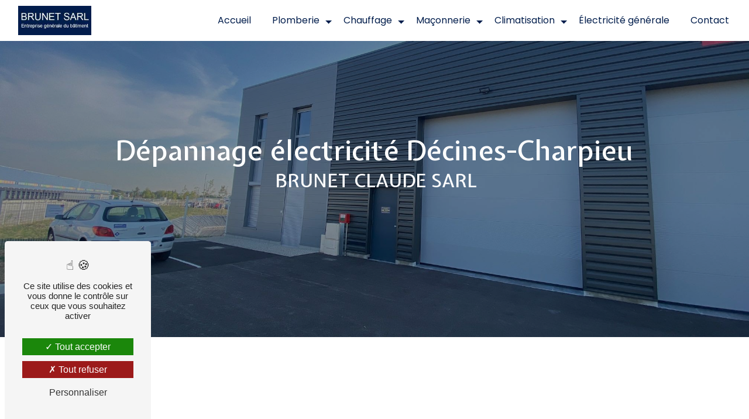

--- FILE ---
content_type: text/html; charset=UTF-8
request_url: https://brunetsarl.fr/fr/page/depannage-electricite/decines-charpieu
body_size: 12997
content:
<!DOCTYPE html>
<html lang="fr">
<head>
	<meta charset="UTF-8"/>
	<meta name="viewport" content="width=device-width, initial-scale=1, shrink-to-fit=no">
	<title>Dépannage électricité Décines-Charpieu - Brunet Claude SARL</title>
	<script type="text/javascript" src="/bundles/tarteaucitron/tarteaucitron_services.js"></script>
<script type="text/javascript" src="/bundles/tarteaucitron/tarteaucitron.js"></script>
<script type="text/javascript"
        id="init_tac"
        data-iconposition="BottomLeft"
        data-bodyposition="bottom"
        data-iconsrc="/bundles/tarteaucitron/logo-cookies.svg"
        data-iconsrcdisplay="false"
        src="/bundles/tarteaucitron/inittarteaucitron.js">
</script>
					<link rel="stylesheet" href="/build/new.270638c9.css"><link href="https://fonts.googleapis.com/css2?family=Poppins:wght@100;400;900&display=swap"
				  rel="stylesheet">	<link rel="shortcut icon" type="image/png" href="/uploads/media/images/cms/medias/77dce474797ef3f40b3acc5d084de5137097e5f6.png"/><meta name="keywords" content="Dépannage électricité Décines-Charpieu"/>
	<meta name="description" content="    La société BRUNET CLAUDE située près de Décines-Charpieu vous propose ses services en Dépannage électricité. Fort de son expérience, notre équipe dynamique, soudée et serviable est à votre service. Contactez nous au 04 78 90 11 71, nous saurons vous guider.
"/>

	

	<style>
				.primary-color {
			color: #333;
		}

		.primary-color {
			color: #333;
		}

		.secondary-bg-color {
			background-color: #001D4C;
		}

		.secondary-color {
			color: #001D4C;
		}

		.tertiary-bg-color {
			background-color: #fff;
		}

		.tertiary-color {
			color: #fff;
		}

		.config-font {
			font-family: Poppins, sans-serif;
		}

		@charset "UTF-8";
@font-face {
  font-family: Poppins, sans-serif;
  font-style: normal;
  font-weight: 400;
  src: local("sans serif"), local("sans-serif"), local(Poppins);
  font-display: swap;
}
body::-webkit-scrollbar {
  width: 3px;
}
body {
  scrollbar-width: thin;
}
/******TITLES******/
h1 {
  color: #001D4C;
  font-family: Poppins, sans-serif;
  letter-spacing: 4px;
}
h2 {
  color: #121212;
  font-family: Poppins, sans-serif;
  letter-spacing: 2px;
}
h2 strong {
  color: #001D4C;
}
h3 {
  color: #001D4C;
  font-size: 1.5em;
  font-family: Poppins, sans-serif;
  letter-spacing: 2px;
}
h4 {
  color: #121212;
  font-family: Poppins, sans-serif;
  letter-spacing: 2px;
}
h5 {
  color: #121212;
  font-family: Poppins, sans-serif;
  letter-spacing: 2px;
}
h6 {
  color: #121212;
  font-family: Poppins, sans-serif;
  letter-spacing: 2px;
}
p {
  letter-spacing: 0.02em;
  line-height: 1.4;
}
a {
  color: #001D4C;
}
a:hover, a:focus {
  text-decoration: none;
  transition: 0.3s;
}
/******SCROLL******/
.scrollTop {
  background-color: #001D4C;
  color: #fff;
}
.scrollTop:hover {
  background-color: #001D4C;
  opacity: 0.8;
  color: #fff;
}
/******SCROLLBAR******/
::-webkit-scrollbar {
  width: 6px;
  background: transparent;
}
::-webkit-scrollbar-thumb {
  background: #001D4C;
  border-radius: 15px;
}
/******BUTTONS******/
.btn {
  background: #001D4C;
}
.btn i {
  background-color: #001D4C;
}
.btn:hover {
  color: #fff;
}
.btn:after {
  background: rgba(60, 60, 60, 0.1);
}
/******Filtre recherche******/
.ui-menu-item {
  border-bottom-left-radius: 5px;
  border-bottom-right-radius: 5px;
}
.ui-menu-item .ui-state-active {
  background-color: #ced4da2b !important;
  border: 1px solid #ced4da !important;
  color: #2b2b2b !important;
}
/******ERROR-PAGE******/
.error-content {
  --blob-color-1: #333;
  --blob-color-2: #001D4C;
  --blob-color-3: #333;
}
/******TOP-MENU******/
.post .affix-top, .product .affix-top, .services .affix-top, .error .affix-top {
  background-color: #fff !important;
  box-shadow: 0px 5px 20px #00000012;
}
.post .affix-top .nav-link, .post .affix-top .dropdown-toggle, .product .affix-top .nav-link, .product .affix-top .dropdown-toggle, .services .affix-top .nav-link, .services .affix-top .dropdown-toggle, .error .affix-top .nav-link, .error .affix-top .dropdown-toggle {
  color: #001D4C;
}
.top-menu .affix-top {
  background-color: transparent;
}
.top-menu .affix-top li a {
  font-family: Poppins, sans-serif;
}
.top-menu .affix {
  background-color: #fff;
  box-shadow: 0px 5px 20px #00000012;
}
.top-menu .affix li a {
  font-family: Poppins, sans-serif;
  color: #001D4C;
}
.top-menu .error-navbar {
  background-color: #001D4C !important;
}
.top-menu .navbar-brand {
  font-family: Poppins, sans-serif;
}
.top-menu .active > a:first-child {
  border-radius: 5px;
  background-color: #001D4C !important;
  color: #fff;
}
.top-menu .dropdown-menu li a {
  color: #001D4C;
}
.top-menu .dropdown-menu li:first-child {
  border-top: 1px solid #001D4C;
}
@media (min-width: 992px) and (max-width: 1200px) {
  .top-menu .affix-top {
    background-color: transparent;
  }
  .top-menu .affix-top li a {
    color: #001D4C;
  }
  .top-menu .affix-top .active > a:first-child {
    border-radius: 5px;
    background-color: #001D4C !important;
    color: #fff;
  }
  .top-menu .affix {
    background-color: #fff;
  }
  .top-menu .affix li {
    color: #001D4C;
  }
  .top-menu .affix .active > a:first-child {
    border-radius: 5px;
    background-color: #001D4C !important;
    color: #fff;
  }
  .top-menu .btn-call-to-action {
    color: #fff !important;
  }
}
@media (max-width: 992px) {
  .top-menu .affix .navbar-toggler, .top-menu .affix-top .navbar-toggler {
    background-color: #001D4C;
  }
  .top-menu .affix .navbar-nav li .nav-link, .top-menu .affix .navbar-nav li a, .top-menu .affix-top .navbar-nav li .nav-link, .top-menu .affix-top .navbar-nav li a {
    color: #001D4C;
  }
  .top-menu .affix .navbar-nav .dropdown-menu, .top-menu .affix-top .navbar-nav .dropdown-menu {
    background-color: rgba(0, 29, 76, 0.1);
  }
  .top-menu .affix .navbar-nav .navbar-toggler, .top-menu .affix-top .navbar-nav .navbar-toggler {
    background-color: #001D4C;
  }
  .top-menu .affix .navbar-nav .active a, .top-menu .affix-top .navbar-nav .active a {
    border-radius: 5px;
    background-color: #001D4C;
    color: #fff;
  }
  .top-menu .affix .social-network a, .top-menu .affix-top .social-network a {
    color: #001D4C;
  }
  .top-menu .affix .btn-call-to-action, .top-menu .affix-top .btn-call-to-action {
    color: #fff;
  }
  .top-menu .navbar-toggler {
    background-color: #001D4C;
  }
}
/******LEFT-MENU******/
#sidebar {
  background-color: #fff;
}
.sidebar .sidebar-header strong {
  color: #757575;
  font-family: Poppins, sans-serif;
  letter-spacing: 4px;
  font-size: 1.5em;
}
.sidebar li a {
  font-family: Poppins, sans-serif;
}
.sidebar li .dropdown-toggle {
  color: #001D4C !important;
}
.sidebar li .nav-link:hover {
  color: #001D4C;
  padding-left: 25px;
}
.sidebar .active a:first-child {
  color: #001D4C;
}
.sidebar .social-network ul:before {
  background-color: #001D4C;
}
.sidebar .social-network ul li a {
  background-color: #001D4C;
  color: #fff;
}
.hamburger.is-open .hamb-top, .hamburger.is-open .hamb-middle, .hamburger.is-open .hamb-bottom, .hamburger.is-closed .hamb-top, .hamburger.is-closed .hamb-middle, .hamburger.is-closed .hamb-bottom {
  background: #001D4C;
}
/******SLIDER******/
.slider-content h3 {
  color: #fff;
}
.slider-content img {
  max-width: 300px;
  height: auto;
}
.slider-content p {
  color: #fff;
}
.slider-content .line-slider-content .line, .slider-content .line-slider-content .line2, .slider-content .line-slider-content .line3, .slider-content .line-slider-content .line4 {
  background: #ffffff;
}
.slider-content .carousel-indicators .active {
  background-color: #333;
}
.slider-content .btn-slider-call-to-action {
  color: #fff;
}
.slider-content .btn-slider-call-to-action:after {
  background-color: #001D4C;
}
.slider-content .btn-slider-call-to-action:hover i {
  background-color: #fff;
  color: #001D4C;
}
.slider-content .background-pattern {
  opacity: 0.2;
}
.slider-content .background-opacity-slider {
  background-color: #000;
  opacity: 0.4;
}
/****TWO-COLUMNS****/
/****TWO COLUMNS PRESENTATION****/
.two-columns-presentation-content .bloc-left h3 {
  color: #001D4C;
}
.two-columns-presentation-content .bloc-left h1, .two-columns-presentation-content .bloc-left h2, .two-columns-presentation-content .bloc-left p, .two-columns-presentation-content .bloc-left span {
  color: #fff;
}
.two-columns-presentation-content .bloc-left .opacity-left {
  background-color: #333;
}
.two-columns-presentation-content .bloc-left .logo-content img {
  max-width: 300px;
  height: auto;
}
.two-columns-presentation-content .bloc-right h1, .two-columns-presentation-content .bloc-right h2, .two-columns-presentation-content .bloc-right h3, .two-columns-presentation-content .bloc-right p, .two-columns-presentation-content .bloc-right span {
  color: #111;
}
.two-columns-presentation-content .bloc-right .opacity-right {
  background-color: #001D4C;
}
.two-columns-presentation-content .bloc-right .logo-content img {
  max-width: 300px;
  height: auto;
}
.two-columns-presentation-content .typewrite {
  color: #525252;
  font-family: Poppins, sans-serif;
  font-size: 2em;
}
/****THREE-COLUMNS-TEXTES**********/
.three-columns-text-content {
  background-color: rgba(0, 29, 76, 0.2);
}
/****TWO-COLUMNS-SLIDER****/
.two-columns-slider-content .text-content .bloc-left {
  background-color: #fff;
  -webkit-box-shadow: 10px 10px 29px -23px black;
  -moz-box-shadow: 10px 10px 29px -23px black;
  box-shadow: 10px 10px 29px -23px black;
}
.two-columns-slider-content .text-content .bloc-right {
  background-color: #fff;
  -webkit-box-shadow: -10px 10px 29px -23px black;
  -moz-box-shadow: -10px 10px 29px -23px black;
  box-shadow: -10px 10px 29px -23px black;
}
.two-columns-slider-content .carousel-caption span {
  color: #fff;
  font-family: Poppins, sans-serif;
  font-style: italic;
  letter-spacing: 2px;
}
.two-columns-slider-content .carousel-indicators .active {
  background-color: #001D4C;
}
/****VIDEO-PRESENTATION*****/
.video-container .opacity-video {
  background-color: #000;
  opacity: 0.1;
}
.video-container .text-content h3 {
  color: #fff;
}
.video-container .text-content img {
  max-width: 300px;
  height: auto;
}
.video-container .text-content h2, .video-container .text-content p {
  color: #fff;
}
.video-container .text-content .btn-video-call-to-action {
  color: #fff;
}
.video-container .text-content .btn-video-call-to-action:after {
  background-color: #001D4C;
}
.video-container .text-content .btn-video-call-to-action:hover i {
  background-color: #fff;
  color: #001D4C;
}
/******BANNER*********/
.banner-content h1, .banner-content h2, .banner-content h3, .banner-content h4, .banner-content h5, .banner-content h6, .banner-content p {
  color: white;
}
.banner-content h3 {
  width: auto;
  background: transparent;
}
/******BANNER-VIDEO*********/
.banner-video-content .opacity-banner {
  opacity: 0.1;
  background-color: #000;
}
/******FORM-CONTACT*********/
.form-contact-content h4 {
  font-size: 2.5em;
  color: #001D4C;
}
.form-contact-content .btn-contact-form:hover:before {
  background-color: #001D4C;
}
.form-contact-content .form-control:focus {
  border-color: #001D4C;
  box-shadow: 0 0 0 0.2em rgba(0, 29, 76, 0.35);
}
.form-contact-content .sending-message i {
  color: #001D4C;
}
/******FORM-GUEST-BOOK*********/
.form-guest-book-content h4 {
  font-size: 2.5em;
  color: #001D4C;
}
.form-guest-book-content .btn-guest-book-form:hover:before {
  background-color: #001D4C;
}
.form-guest-book-content .form-control:focus {
  border-color: #001D4C;
  box-shadow: 0 0 0 0.2em rgba(246, 224, 176, 0.35);
}
.form-guest-book-content .sending-message i {
  color: #001D4C;
}
/******FORM-CUSTOM*********/
.chosen-container .highlighted {
  background-color: #001D4C;
}
/******ACTIVITY*********/
.activity-content .activity-template-1 .btn-content a {
  font-family: Poppins, sans-serif;
  background-color: #001D4C;
  color: #fff;
}
.activity-content .activity-template-1 .btn-content a:hover {
  background-color: #fff;
  color: #001D4C;
  border: 1px solid #001D4C;
}
.activity-content .activity-template-2 .btn-activity-type-2 {
  background-color: rgba(0, 29, 76, 0.8);
}
.activity-content .activity-template-3 {
  color: #fff;
}
.activity-content .activity-template-3 h3 {
  width: auto;
  background: transparent;
  color: #fff;
}
.activity-content .activity-template-3 h3:first-letter {
  font-size: 1.5em;
}
.activity-content .activity-template-4 .card-slider .slick-next:hover {
  border-color: #001D4C;
  box-shadow: 0.5vmin -0.5vmin 0 #000000;
}
.activity-content .activity-template-4 .card-slider .slick-prev:hover {
  border-color: #001D4C;
  box-shadow: 0.5vmin -0.5vmin 0 #000000;
}
.activity-content .activity-template-4 .card-slider .slick-dots .slick-active button:before {
  color: #001D4C;
}
/******PARTNERS*********/
.partners-content .owl-prev, .partners-content .owl-next {
  background-color: #001D4C !important;
  color: #fff;
}
.partners-content p {
  font-family: Poppins, sans-serif;
}
/******GUEST-BOOK*********/
.guest-book-content .item .avatar {
  background-color: #001D4C;
  color: #fff;
}
.guest-book-content strong {
  font-family: Poppins, sans-serif;
  color: #001D4C;
}
.guest-book-content p {
  font-family: Poppins, sans-serif;
}
/******INFORMATION*********/
.information-content {
  background-color: #001D4C;
}
.information-content p, .information-content strong {
  font-family: Poppins, sans-serif;
}
.information-content i {
  color: #000;
}
/******FOOTER*********/
.footer-content {
  background-color: #121212;
  color: #fff;
}
.footer-content .btn-seo {
  font-family: Poppins, sans-serif;
}
.footer-content a {
  color: #fff;
}
/******SEO-PAGE*********/
.seo-page .information-seo-item-icon i {
  color: #001D4C;
}
.seo-page .form-control:focus {
  border-color: #001D4C;
  box-shadow: 0 0 0 0.2em rgba(0, 29, 76, 0.35);
}
.seo-page .form-title {
  font-family: Poppins;
}
.seo-page .sending-message i {
  color: #001D4C;
}
/******ARTICLES***********/
.articles-list-content .item-category {
  font-family: Poppins, sans-serif;
  color: #fff;
  background-color: #001D4C;
}
.articles-list-content .not-found-content p {
  font-family: Poppins, sans-serif;
}
.articles-list-content .btn-article {
  background-color: #001D4C;
  color: #fff;
  border: none;
}
/******ARTICLES-PAGES*******/
.article-page-content .category-article-page {
  font-family: Poppins, sans-serif;
  color: #fff;
  background-color: #001D4C;
}
/******SERVICES***********/
.services-list-content .item-content .item .category {
  font-family: Poppins, sans-serif;
  color: #001D4C;
}
.services-list-content .item-content .item .link {
  font-family: Poppins, sans-serif;
  letter-spacing: 5px;
}
/******SERVICE-PAGES*******/
.service-page-content .category-service-page {
  font-family: Poppins, sans-serif;
  color: #fff;
  background-color: #001D4C;
}
/******PRODUCTS***********/
.products .filters {
  background: linear-gradient(0.88turn, rgba(0, 29, 76, 0.2), rgba(0, 29, 76, 0.02), rgba(0, 29, 76, 0.2));
}
/******PRODUCT PAGES*******/
.product .category {
  font-family: Poppins, sans-serif;
  color: #fff;
  background-color: #001D4C;
}
/******PAGINATION*******/
.pagination .page-link {
  color: #001D4C;
}
.pagination .page-link:hover {
  background-color: rgba(0, 29, 76, 0.8);
  color: white;
}
.pagination .active .page-link {
  color: white;
  background-color: #001D4C;
}
/******DOCUMENT*********/
.document .documents-container .item-container .item h4 {
  color: #001D4C;
}
.document .documents-container .item-container .item .btn-document {
  color: #ffffff;
}
.document .documents-container .item-container .item:hover .download-icon {
  color: #001D4C;
}
/******ITEMS******/
.items-content {
  background-color: #001D4C;
}
.items-content h3 {
  color: #fff;
}
/****** AFTER / BEFORE ***********/
.after-before-content h1, .after-before-content h2, .after-before-content h3, .after-before-content h4 {
  font-family: Poppins, sans-serif;
  color: #001D4C;
}
/******COLLAPSE******/
.collapse-container .btn-collapse {
  color: #121212;
}
.collapse-container .icofont-container {
  background-color: #001D4C;
}
/******SCHEDULE******/
.schedule-content {
  background-color: #001D4C;
}
.schedule-content h3 {
  width: auto;
  background: transparent;
}
.schedule-content .schedule-content-items:nth-child(2n+1) {
  background: rgba(255, 255, 255, 0.8);
}
.schedule-content .schedule-content-items-active {
  background-color: rgba(0, 0, 0, 0.7);
  color: #fff;
}
/******IMAGE-FULL-WITH******/
.image-full-width-text-content h2, .image-full-width-text-content p {
  color: #fff;
}
/******NEWSLETTER******/
.newsletter-content h3 {
  width: auto;
  background: transparent;
}
.newsletter-content a {
  color: #333;
}
.newsletter-content .opacity-newsletter {
  background-color: rgba(0, 29, 76, 0.8);
}
/******Tarte au citron MODULE******/
#tarteaucitronIcon img {
  width: 50px;
}
/****** Gallery type 4 *****/
.gallery-type-4 {
  scrollbar-color: #001D4C transparent;
}
.gallery-type-4::-webkit-scrollbar-thumb {
  background: #001D4C;
}
/****** Agencies *****/
.agencies .agencies-search-container button {
  background-color: #333;
}
.agencies .city {
  color: #001D4C;
}
.agencies .city::after {
  background-color: #001D4C;
}
.agencies .item-information i {
  color: #001D4C;
}
.agencies .empty {
  color: #001D4C;
}
/**************Modif**********/
/*Modification btn et font*/
h1, h2, h3, h4 {
  font-family: "Expletus Sans", sans-serif;
}
.btn {
  border-radius: 0px !important;
  background-color: transparent;
  border: solid 2px #001D4C !important;
  color: #333 !important;
  position: relative;
}
.btn i {
  background-color: transparent !important;
}
.btn .icofont-location-arrow:before {
  color: #333 !important;
}
.btn:after {
  content: "";
  position: absolute;
  border-radius: 0;
  width: 100%;
  height: 0;
  top: 0;
  left: 0;
  background-color: #001D4C;
}
.btn:hover {
  color: #fff !important;
}
.btn:hover .icofont-location-arrow:before {
  color: #fff !important;
}
.btn:hover:after {
  height: 100%;
}
.slider-content .home-slider-text .content .logo-content {
  justify-content: center !important;
}
.slider-content .carousel-fade .arrow-down-content {
  color: #001D4C !important;
  z-index: 1000;
}
.slider-content h1 {
  font-size: 4rem;
  font-weight: 600;
}
.slider-content h1, .slider-content h2 {
  color: #001D4C;
  white-space: normal;
}
.slider-content h2 {
  font-size: 3rem;
  font-weight: 400;
}
.slider-content img {
  max-width: 150px;
}
.slider-content .home-slider-text {
  background: #fcfcfc;
  width: 50%;
}
.slider-content .justify-content-center {
  justify-content: center !important;
}
.slider-content .carousel-fade {
  height: 100vh;
}
.slider-content .carousel-fade .carousel-item {
  width: 50% !important;
  left: 75%;
  top: 50%;
  transform: translate(-50%, -50%);
}
.slider-content .home-slider-text .content .logo-content {
  justify-content: start;
}
.slider-content .home-slider-text .btn-slider-content {
  gap: 15px;
}
.slider-content .btn-slider-call-to-action {
  display: none !important;
}
.slider-content .carousel-indicators {
  display: none;
}
@media (min-width: 576px) {
  .container, .container-sm {
    max-width: 100%;
  }
}
@media (max-width: 991px) {
  .top-menu {
    margin-top: -70px;
  }
  .slider-content .home-slider-text {
    width: 100%;
    height: 50%;
    top: 50%;
    padding: 5% 5px;
  }
  .slider-content .home-slider-text h1, .slider-content .home-slider-text h2 {
    text-align: center;
  }
  .slider-content .home-slider-text h1 {
    font-size: 3rem;
    font-weight: 500;
  }
  .slider-content .home-slider-text h2 {
    font-size: 1.8rem;
    font-weight: 500;
  }
  .slider-content .carousel-fade .carousel-item {
    width: 100% !important;
    left: 50%;
    top: 25%;
    height: 50%;
    transform: translate(-50%, -50%);
  }
  .slider-content .justify-content-center {
    justify-content: center !important;
  }
}
@media (max-width: 576px) {
  .slider-content .home-slider-text {
    width: 100%;
    height: 100%;
    top: 0;
    background-color: rgba(255, 255, 255, 0.3);
  }
  .slider-content .content {
    margin-top: 0;
  }
  .slider-content .carousel-fade .carousel-item {
    width: 100% !important;
    top: 50%;
    height: 100%;
    transform: translate(-50%, -50%);
  }
}
/*****Bloc txt******/
.text-bloc-content {
  background-color: #001D4C;
  margin: 50px 20px 0 20px;
}
.text-bloc-content h2 {
  color: #fff;
}
.bloc_txt_custum {
  padding: 0;
  margin: 50px 20px 0 20px;
}
.bloc_txt_custum .animation-content {
  display: flex !important;
  align-items: center;
  gap: 20px;
  width: 100%;
  overflow: hidden;
  background-color: #001D4C;
  padding: 50px 0;
  justify-content: start !important;
}
.bloc_txt_custum h2 {
  letter-spacing: 10px;
  white-space: nowrap;
  animation: scroll 10s linear infinite;
  font-size: 3.3rem;
  color: #333;
  color: #fff;
}
@keyframes scroll {
  0% {
    transform: translateX(0%);
  }
  100% {
    transform: translateX(-100%);
  }
}
@media (max-width: 991.98px) {
  .bloc_txt_custum {
    margin-bottom: 50px !important;
  }
}
@media (max-width: 575.98px) {
  .bloc_txt_custum {
    margin: 50px 15px !important;
  }
  .bloc_txt_custum .aos-animate {
    flex-direction: row;
  }
  .bloc_txt_custum h2 {
    font-size: 2rem;
  }
}
/***** 2 col img *****/
.two_col_custum {
  background-color: transparent !important;
}
.two-columns-content {
  background-color: transparent;
  padding: 100px;
}
.two-columns-content .bloc-texte {
  background-color: transparent;
}
.two-columns-content .position-text {
  position: relative;
}
.two-columns-content .position-text h2, .two-columns-content .position-text h4, .two-columns-content .position-text p {
  padding-top: 15px;
}
.two-columns-content .position-text h2 {
  padding-bottom: 3%;
  font-weight: 500;
}
.two-columns-content .position-text .btn-content {
  margin-top: 6%;
}
.two-columns-content .position-text ul li {
  background: url("/uploads/media/images/cms/medias/b9c3fa6cb7f9669542204e8b073999e6.png") no-repeat left 6px;
  padding-left: 28px;
  padding-bottom: 10px;
  background-size: 20px;
  list-style: none;
  overflow: hidden;
}
.two-columns-content .position-text h3 {
  font-weight: 400;
  transition: all 0.5s ease;
}
.two-columns-content .position-text h4 {
  color: #001D4C;
}
.two-columns-content .position-text strong {
  color: #001D4C;
}
.two-columns-content .img-content {
  padding: 0;
}
.two-columns-content .img-content .parent-auto-resize-img-child a {
  align-items: center;
}
.two-columns-content .img-content .parent-auto-resize-img-child a img {
  width: 80%;
  min-width: 80%;
  object-fit: cover;
  transition: all 0.5s ease;
  position: inherit;
}
.two-columns-content .img-content img {
  border-radius: 0 !important;
}
.two-columns-content .img-content .parent-auto-resize-img-child, .two-columns-content .img-content {
  transition: 0.5s ease;
}
.two-columns-content .bloc-texte .btn-content {
  justify-content: start;
}
@media (max-width: 991.98px) {
  .two-columns-content {
    padding: 0 25px;
  }
  .two-columns-content .bloc-texte {
    padding-top: 0;
  }
  .two-columns-content .bloc-texte .position-text h2 {
    font-size: 3rem;
  }
  .two-columns-content .img-content .parent-auto-resize-img-child a {
    padding-bottom: 100px;
  }
}
@media (max-width: 575.98px) {
  .two-columns-content {
    padding: 0 15px;
  }
  .two-columns-content .bloc-texte .position-text h2 {
    font-size: 2rem;
  }
}
/*Activité*/
.activity-content {
  padding: 30px 0 0 0;
}
.activity-content .card-body {
  display: flex;
  justify-content: center;
  align-items: center;
  background: rgba(0, 0, 0, 0.4);
}
.activity-content .card-body h3 {
  text-align: center;
  color: #fff !important;
  font-family: "Playfair Display", serif;
}
.activity-content .item:hover .card {
  transform: scale(0.98) !important;
  border-radius: 1rem;
}
.activity-content .btn {
  display: none;
}
.activity-content .container {
  margin: 0 !important;
  max-width: none;
}
.activity-content .card-content {
  margin: auto;
  width: 100%;
  flex-direction: row;
}
.activity-content .card-content .item {
  flex: auto !important;
  min-width: 320px;
  max-width: none;
}
.activity-content .card-content .item a, .activity-content .card-content .item .card__background {
  width: 100%;
  max-width: none !important;
  border-radius: 0 !important;
  outline: 2px solid #fff;
  outline-offset: -15px;
}
.activity-content .card-content .item:nth-child(1) {
  width: 33% !important;
}
.activity-content .card-content .item:nth-child(2) {
  width: 33% !important;
}
.activity-content .card-content .item:nth-child(3) {
  width: 33% !important;
}
.activity-content .card-content .item:nth-child(4) {
  width: 33% !important;
}
.activity-content .card-content .item:nth-child(5) {
  width: 33% !important;
}
.activity-content .card-content .item:nth-child(6) {
  width: 33% !important;
}
.activity-content .card-content .item:nth-child(7) {
  width: 33% !important;
}
/****Items*****/
.items-content h3 {
  padding-bottom: 50px;
}
.items-content h4 {
  color: #fff;
}
.items-content img {
  animation: move 1s linear infinite alternate;
}
@keyframes move {
  0% {
    transform: translateY(5px);
  }
  100% {
    transform: translateY(-5px);
  }
}
@media (max-width: 991.98px) {
  .items-content .item {
    padding: 20px 0;
  }
}
/****Banner*****/
.banner-content {
  height: 80vh;
}
.banner-content .opacity-banner {
  background-color: rgba(0, 0, 0, 0.4);
}
.banner-content .btn-banner-call-to-action {
  color: #fff !important;
}
.banner-content .text-content h1 {
  padding-top: 15px;
  font-weight: 500;
  font-size: 4rem;
  color: #fff;
}
.banner-content .text-content h2 {
  font-size: 3rem;
  padding-top: 15px;
  color: #fff;
  font-weight: 500;
}
.banner-content .text-content hr {
  width: 250px;
  height: 2px;
  background-color: #333;
}
.banner-content .text-content .logo-content img {
  max-width: 150px;
  filter: brightness(0) invert(1);
}
@media (max-width: 575.98px) {
  .banner-content .text-content h1 {
    font-size: 2rem;
  }
  .banner-content .text-content h2 {
    font-size: 1.5rem;
  }
  .banner-content .text-content .logo-content img {
    padding-top: 50px;
    max-width: 100px;
  }
}
/*img full width + texte */
.image-full-width-text-content {
  margin: 0 20px;
}
.image-full-width-text-content .text-content {
  background-color: rgba(0, 0, 0, 0.4);
  padding: 150px 0;
}
.image-full-width-text-content h2, .image-full-width-text-content h3, .image-full-width-text-content p, .image-full-width-text-content .btn-content {
  padding-top: 15px;
}
.image-full-width-text-content h2 {
  padding-bottom: 35px;
  color: #fcfcfc;
  text-shadow: 1px 1px #121212;
}
.image-full-width-text-content h3 {
  color: #fcfcfc;
  font-weight: 400;
  text-shadow: 1px 1px #121212;
}
.image-full-width-text-content p {
  color: #fff;
  font-weight: 500 !important;
  font-size: 1.3rem;
  text-shadow: 1px 1px #333;
  padding: 0 15px;
}
.image-full-width-text-content .btn-content {
  padding-top: 35px;
}
.image-full-width-text-content .btn-content .btn-image-full-width-text {
  color: #fff !important;
}
.image-full-width-text-content .btn-content .btn-image-full-width-text:hover {
  color: #fff !important;
}
@media (max-width: 991.98px) {
  .image-full-width-text-content .text-content {
    padding: 150px 10px;
  }
  .image-full-width-text-content .text-content h2 {
    font-size: 2rem;
  }
  .image-full-width-text-content .text-content h3 {
    font-size: 1.3rem;
  }
}
/*Contact*/
/*Contact*/
.form-contact-content {
  background-color: transparent;
}
.form-contact-content h3 {
  padding-bottom: 35px;
  color: #000;
  font-weight: 400;
  font-size: 3rem;
  text-transform: none;
}
.form-contact-content strong {
  color: #001D4C;
}
.form-contact-content .form-content {
  padding-top: 0;
}
.form-contact-content input, .form-contact-content textarea, .form-contact-content select {
  border: solid 2px #001D4C !important;
  font-family: Montserrat, sans-serif;
  border-radius: 5px !important;
}
/*info*/
.information-content {
  margin-top: 100px;
}
.information-content .item-content strong, .information-content .item-content a, .information-content .item-content p {
  color: #fff !important;
}
.information-content .item-content .item .icon-content i {
  opacity: 1;
  color: #fff;
}
.footer-content {
  background-color: #001D4C;
}
.footer-content .seo-content .btn-seo {
  border: 0 !important;
  color: #fff !important;
}
/*Seo page*/
.seo-page {
  padding-top: 0;
}
.seo-page .form-contact-content {
  padding-top: 50px;
}
.seo-page .opacity-banner {
  opacity: 1;
}
.seo-page .banner-content {
  height: 80vh;
}
.seo-page .banner-content h1 {
  letter-spacing: 0;
  font-size: 3rem;
  text-align: center;
  color: #fff;
  font-weight: 500;
}
.seo-page .banner-content h3 {
  letter-spacing: 0;
  font-size: 2rem;
  text-align: center;
  color: #fff;
  font-weight: 500;
}
.seo-page .two-columns-content {
  margin-top: 100px;
}
.seo-page .two-columns-content .btn {
  color: #333 !important;
}
.seo-page .two-columns-content .btn:hover {
  color: #fff !important;
}
.seo-page .two-columns-content .btn:hover .icofont-location-arrow:before {
  color: #fff !important;
}
.seo-page .two-columns-content .btn .icofont-location-arrow:before {
  color: #333 !important;
}
.seo-page .two-columns-content h3 {
  letter-spacing: 0;
  font-size: 1.5rem;
  padding-left: 0;
}
.seo-page .two-columns-content h2 {
  font-size: 2rem;
}
.seo-page .two-columns-content .img-content .parent-auto-resize-img-child a {
  align-items: start;
}
.seo-page .two-columns-content .img-content .parent-auto-resize-img-child a img {
  position: sticky !important;
}
.seo-page .two-columns-content .img-content .parent-auto-resize-img-child a {
  height: 100%;
}
.seo-page .two-columns-content .img-content .parent-auto-resize-img-child a:before {
  display: none;
}
.seo-page .two-columns-content .img-content .parent-auto-resize-img-child a img {
  position: sticky !important;
}
.top-menu .active > a:first-child {
  width: 100%;
  justify-content: center;
}
@media (max-width: 575.98px) {
  .seo-page .banner-content h1 {
    font-size: 2rem;
    font-weight: 600;
  }
  .seo-page .banner-content h3 {
    font-size: 1.5rem;
  }
  .seo-page .two-columns-content h3 {
    font-size: 1.2rem;
  }
  .seo-page .two-columns-content h2 {
    font-size: 1.5rem !important;
  }
  .seo-page .two-columns-content .img-content .parent-auto-resize-img-child a {
    align-items: start;
  }
  .seo-page .two-columns-content .img-content .parent-auto-resize-img-child a img {
    margin-top: 50px;
  }
}
.top-menu .affix-top {
  background-color: #fff;
}
.top-menu li a {
  color: #001D4C;
}
.top-menu .dropdown-menu li {
  justify-content: center;
}
.top-menu .active > a:first-child {
  border-radius: 0;
}
@media (min-width: 992px) and (max-width: 1200px) {
  .top-menu .affix-top .active > a:first-child {
    border-radius: 0 !important;
  }
}
@media (max-width: 992px) {
  .top-menu .navbar .navbar-collapse .dropdown-top-menu-bar .dropdown-toggle {
    font-size: 35px;
  }
}
@media (max-width: 1200px) {
  .navbar-top .navbar-brand img {
    max-width: 100px;
  }
}

			</style>
			<!-- Matomo -->
		<script type="text/javascript">
			var _paq = window._paq = window._paq || [];
			/* tracker methods like "setCustomDimension" should be called before "trackPageView" */
			_paq.push(['trackPageView']);
			_paq.push(['enableLinkTracking']);
			(function() {
				var u='https://vistalid-statistiques.fr/';
				_paq.push(['setTrackerUrl', u+'matomo.php']);
				_paq.push(['setSiteId', 7928]);
				var d=document, g=d.createElement('script'), s=d.getElementsByTagName('script')[0];
				g.type='text/javascript'; g.async=true; g.src=u+'matomo.js'; s.parentNode.insertBefore(g,s);
			})();
		</script>
		<!-- End Matomo Code -->
		<link rel="preconnect" href="https://fonts.googleapis.com">
<link rel="preconnect" href="https://fonts.gstatic.com" crossorigin>
<link href="https://fonts.googleapis.com/css2?family=Expletus+Sans:ital,wght@0,400;0,500;0,600;1,400;1,500;1,600&display=swap" rel="stylesheet">
</head>
<body class="container-fluid row ">
<main class="container-fluid">
			<div class="seo">
		            <div class="top-menu">
            <nav id="navbar" class="navbar navbar-expand-lg fixed-top navbar-top affix-top">
                <a class="navbar-brand" href="/fr">
                                            <img  alt="Logo Brunet SARL"  title="Logo Brunet SARL"  src="/uploads/media/images/cms/medias/thumb_/cms/medias/659d6d18d7c72_images_medium.jpeg"  width="1000"  height="400"  srcset="/uploads/media/images/cms/medias/thumb_/cms/medias/659d6d18d7c72_images_small.jpeg 200w, /uploads/media/images/cms/medias/thumb_/cms/medias/659d6d18d7c72_images_medium.jpeg 1000w, /uploads/media/images/cms/medias/891854e08b9564867829510345ebc2d7e8021d23.jpeg 200w"  sizes="(max-width: 1000px) 100vw, 1000px"  loading="lazy" />
                                    </a>
                <button class="navbar-toggler" type="button" data-toggle="collapse" data-target="#navbarsExampleDefault"
                        aria-controls="navbarsExampleDefault" aria-expanded="false" aria-label="Nav Bar">
                    <span class="navbar-toggler-icon"></span>
                </button>

                <div class="collapse navbar-collapse justify-content-end" id="navbarsExampleDefault">
                                                                        <ul class="navbar-nav">
                            
                <li class="first">                    <a class="nav-link" href="/fr/page/accueil">Accueil</a>
    
                            

    </li>


                                                        
                            <li class="dropdown-top-menu-bar" id="dropdown" data-toggle="collapse" aria-expanded="false">                    <a class="nav-link"  href="/fr/page/plomberie">
            Plomberie
            <a data-toggle="collapse" aria-expanded="false" class="dropdown-toggle"
               href="#pagesubmenuplomberie"></a>
        </a>
    
                                    <ul class="dropdown-menu" id="pagesubmenuplomberie">
                            
                <li class="first">                    <a class="nav-link" href="/fr/page/renovation-salle-de-bain">Rénovation salle de bain</a>
    
                            

    </li>


                    
                <li class="">                    <a class="nav-link" href="/fr/page/carrelage">Carrelage</a>
    
                            

    </li>


                    
                <li class="last">                    <a class="nav-link" href="/fr/page/depannage">Dépannage</a>
    
                            

    </li>



    </ul>


    </li>


                                                        
                            <li class="dropdown-top-menu-bar" id="dropdown" data-toggle="collapse" aria-expanded="false">                    <a class="nav-link"  href="/fr/page/chauffage">
            Chauffage
            <a data-toggle="collapse" aria-expanded="false" class="dropdown-toggle"
               href="#pagesubmenuchauffage"></a>
        </a>
    
                                    <ul class="dropdown-menu" id="pagesubmenuchauffage">
                            
                <li class="first">                    <a class="nav-link" href="/fr/page/chauffage-gaz">Chauffage gaz</a>
    
                            

    </li>


                    
                <li class="last">                    <a class="nav-link" href="/fr/page/chauffage-electrique">Chauffage électrique</a>
    
                            

    </li>



    </ul>


    </li>


                                                        
                            <li class="dropdown-top-menu-bar" id="dropdown" data-toggle="collapse" aria-expanded="false">                    <a class="nav-link"  href="/fr/page/maconnerie">
            Maçonnerie
            <a data-toggle="collapse" aria-expanded="false" class="dropdown-toggle"
               href="#pagesubmenumaconnerie"></a>
        </a>
    
                                    <ul class="dropdown-menu" id="pagesubmenumaconnerie">
                            
                <li class="first">                    <a class="nav-link" href="/fr/page/renovation-generale">Rénovation Générale</a>
    
                            

    </li>


                    
                <li class="">                    <a class="nav-link" href="/fr/page/extension-maconnerie">Extension maçonnerie</a>
    
                            

    </li>


                    
                <li class="last">                    <a class="nav-link" href="/fr/page/terrassement">Terrassement</a>
    
                            

    </li>



    </ul>


    </li>


                                                        
                            <li class="dropdown-top-menu-bar" id="dropdown" data-toggle="collapse" aria-expanded="false">                    <a class="nav-link"  href="/fr/page/climatisation">
            Climatisation
            <a data-toggle="collapse" aria-expanded="false" class="dropdown-toggle"
               href="#pagesubmenuclimatisation"></a>
        </a>
    
                                    <ul class="dropdown-menu" id="pagesubmenuclimatisation">
                            
                <li class="first">                    <a class="nav-link" href="/fr/page/pac-air-air">PAC air/air</a>
    
                            

    </li>


                    
                <li class="last">                    <a class="nav-link" href="/fr/page/depannage-de-climatisation">Dépannage de climatisation</a>
    
                            

    </li>



    </ul>


    </li>


                    
                <li class="">                    <a class="nav-link" href="/fr/page/electricite-generale">Électricité générale</a>
    
                            

    </li>


                    
                <li class="last">                    <a class="nav-link" href="/fr/page/contact">Contact</a>
    
                            

    </li>



    </ul>


                                                                
                                        <div class="social-network">
                                            </div>
                                    </div>
            </nav>
        </div>
        	</div>
	<div id="content" class="margin-top-main container-fluid">
				<div class="container-fluid">
						<!---TODO: remove dirty patch---->
			<div id="close-sidebar-content" style="min-height: 90vh">
				    <div class="container-fluid seo-page">
        <div class="container-fluid banner-content"
                                    style="background: url('/uploads/media/images/cms/medias/thumb_/cms/medias/659e9908cbf35_images_large.jpeg') no-repeat center center; background-size: cover;"
                        >
            <div class="opacity-banner"></div>
            <div class="container">
                <div class="col-md-12 text-banner-content">
                    <h1>Dépannage électricité Décines-Charpieu</h1>
                </div>
                <div class="col-md-12 text-banner-content">
                    <h3>Brunet Claude SARL</h3>
                </div>
            </div>
        </div>
        <div class="container-fluid two-columns-content">
            <div class="row row-eq-height ">
                <div class="col-md-12 col-lg-6 img-content">
                    <div class="parent-auto-resize-img-child">
                                                    <a href="/uploads/media/images/cms/medias/thumb_/cms/medias/659e99489f4dd_images_large.jpeg"
                               data-lightbox="Maçon brunet Claude SARL.jpg"
                               data-title="Maçon brunet Claude SARL.jpg">
                                <img  alt="Dépannage électricité Décines-Charpieu"  title="Dépannage électricité Décines-Charpieu"  src="/uploads/media/images/cms/medias/thumb_/cms/medias/659e99489f4dd_images_medium.jpeg"  width="1000"  height="665"  srcset="/uploads/media/images/cms/medias/thumb_/cms/medias/659e99489f4dd_images_picto.jpeg 25w, /uploads/media/images/cms/medias/thumb_/cms/medias/659e99489f4dd_images_small.jpeg 200w, /uploads/media/images/cms/medias/thumb_/cms/medias/659e99489f4dd_images_medium.jpeg 1000w, /uploads/media/images/cms/medias/thumb_/cms/medias/659e99489f4dd_images_large.jpeg 2300w, /uploads/media/images/cms/medias/1b676742adbab31c219a9cd8204abccdf4537f4d.jpeg 1500w"  sizes="(max-width: 1000px) 100vw, 1000px"  class="auto-resize"  loading="lazy" />
                            </a>
                                            </div>
                </div>
                <div class="col-md-12 col-lg-6 text-content">
                    <div class="col-md-12 bloc-texte">
                        <div class="col-md-12">
                            <h3>Brunet Claude SARL</h3>
                        </div>
                        <div class="col-md-12">
                            <h2>Dépannage électricité à Décines-Charpieu</h2>
                        </div>
                        <div class="position-text">
                            <h2>Expertise Compl&egrave;te en Plomberie, Ma&ccedil;onnerie, Climatisation et Dépannage électricité &agrave; Décines-Charpieu</h2>

<h2>BRUNET CLAUDE SARL : Votre Partenaire de Confiance pour le D&eacute;pannage en &Eacute;lectricit&eacute; &agrave; Décines-Charpieu</h2>

<p>Bienvenue chez BRUNET CLAUDE SARL, votre r&eacute;f&eacute;rence incontournable en <strong>plomberie</strong>, <strong>ma&ccedil;onnerie</strong>, <strong>climatisation</strong> et <strong>&eacute;lectricit&eacute; g&eacute;n&eacute;rale</strong> &agrave; Décines-Charpieu, en Auvergne-Rh&ocirc;ne-Alpes. Notre engagement envers l&#39;excellence et la satisfaction client se manifeste particuli&egrave;rement dans notre service de <strong>d&eacute;pannage &eacute;lectricit&eacute;</strong>. D&eacute;couvrez comment notre &eacute;quipe qualifi&eacute;e peut intervenir rapidement et efficacement pour r&eacute;soudre vos probl&egrave;mes &eacute;lectriques.</p>

<h2>R&eacute;activit&eacute; et Comp&eacute;tence en D&eacute;pannage &Eacute;lectrique</h2>

<h3>Intervention Rapide en Cas d&#39;Urgence</h3>

<p>Les pannes &eacute;lectriques peuvent survenir &agrave; tout moment, et BRUNET CLAUDE SARL comprend l&#39;importance de r&eacute;agir rapidement. Notre service de <strong>d&eacute;pannage &eacute;lectricit&eacute;</strong> est con&ccedil;u pour r&eacute;pondre aux situations d&#39;urgence, assurant la s&eacute;curit&eacute; de votre domicile ou de votre entreprise.</p>

<h3>Diagnostic Pr&eacute;cis des Probl&egrave;mes</h3>

<p>Notre &eacute;quipe d&#39;&eacute;lectriciens qualifi&eacute;s excelle dans le diagnostic pr&eacute;cis des probl&egrave;mes &eacute;lectriques. Avant de commencer toute intervention, nous identifions la cause racine de la panne, permettant une r&eacute;solution rapide et efficace.</p>

<h2>Services de D&eacute;pannage &Eacute;lectrique Complet</h2>

<h3>R&eacute;solution des Pannes Courantes</h3>

<p>Que ce soit un court-circuit, une panne de courant, des prises d&eacute;fectueuses ou d&#39;autres probl&egrave;mes &eacute;lectriques courants, BRUNET CLAUDE SARL est &eacute;quip&eacute; pour r&eacute;soudre une vari&eacute;t&eacute; de pannes. Nous comprenons l&#39;importance d&#39;un syst&egrave;me &eacute;lectrique fiable et travaillons rapidement pour restaurer son bon fonctionnement.</p>

<h3>R&eacute;paration d&#39;Appareils &Eacute;lectriques</h3>

<p>Au-del&agrave; des installations &eacute;lectriques fixes, nous offrons &eacute;galement des services de <strong>r&eacute;paration d&#39;appareils &eacute;lectriques</strong>. Si vos &eacute;quipements m&eacute;nagers ou professionnels rencontrent des probl&egrave;mes, notre &eacute;quipe peut diagnostiquer et r&eacute;parer efficacement les d&eacute;fauts &eacute;lectriques.</p>

<h2>D&eacute;pannage Pr&eacute;ventif pour &Eacute;viter les Probl&egrave;mes Futurs</h2>

<h3>Inspection &Eacute;lectrique et Maintenance</h3>

<p>BRUNET CLAUDE SARL propose &eacute;galement des services d&#39;<strong>inspection &eacute;lectrique</strong> pr&eacute;ventive pour identifier et r&eacute;soudre les probl&egrave;mes potentiels avant qu&#39;ils ne deviennent des urgences. Une maintenance r&eacute;guli&egrave;re contribue &agrave; prolonger la dur&eacute;e de vie de vos installations &eacute;lectriques et &agrave; minimiser les risques.</p>

<h3>Conseils pour une Utilisation &Eacute;lectrique S&eacute;curis&eacute;e</h3>

<p>En plus des services de <strong>d&eacute;pannage &eacute;lectricit&eacute;</strong>, notre &eacute;quipe offre des conseils sur la mani&egrave;re d&#39;utiliser l&#39;&eacute;lectricit&eacute; en toute s&eacute;curit&eacute; dans votre domicile ou votre entreprise. Des informations sur la s&eacute;curit&eacute; &eacute;lectrique contribuent &agrave; pr&eacute;venir les incidents et &agrave; assurer une utilisation responsable de l&#39;&eacute;nergie.</p>

<h2>Contactez BRUNET CLAUDE SARL pour un D&eacute;pannage &Eacute;lectrique Efficace</h2>

<p>Que vous rencontriez des probl&egrave;mes &eacute;lectriques dans votre domicile, votre entreprise ou votre industrie, BRUNET CLAUDE SARL est l&agrave; pour vous offrir des solutions rapides et fiables. Contactez-nous d&egrave;s aujourd&#39;hui pour b&eacute;n&eacute;ficier de notre service de <strong>d&eacute;pannage &eacute;lectricit&eacute;</strong> &agrave; Décines-Charpieu et ses environs en Auvergne-Rh&ocirc;ne-Alpes.</p>

<p>Faites confiance &agrave; BRUNET CLAUDE SARL pour un service de <strong>d&eacute;pannage &eacute;lectricit&eacute;</strong> professionnel, r&eacute;actif et adapt&eacute; &agrave; vos besoins sp&eacute;cifiques. Nous sommes l&agrave; pour assurer la s&eacute;curit&eacute; et le bon fonctionnement de vos installations &eacute;lectriques.</p>
                        </div>
                        <div class="container btn-content">
                            <a href="/fr/page/accueil" class="btn btn-seo">
                                <i class="icofont-arrow-right"></i> En savoir plus
                            </a>
                            <a href="#contact-form" class="btn btn-seo">
                                <i class="icofont-location-arrow"></i> Contactez-nous
                            </a>
                        </div>
                    </div>
                </div>
            </div>
        </div>
        <div class="container-fluid information-content">
            <div class="col-xl-12 item-content">
                                        <div class="item col-lg-12 col-xl-4" data-aos="fade-down">
        <div class="icon-content">
            <i class="icofont-location-pin"></i>
        </div>
        <div class="information">
            <strong>Adresse</strong>
            <p>15 Rue de l&#039;Avenir 69740 Genas</p>
        </div>
    </div>
    <div class="item col-lg-12 col-xl-4" data-aos="fade-up">
        <div class="icon-content">
            <i class="icofont-phone"></i>
        </div>
        <div class="information">
                            <strong>Téléphone</strong>
                        <p><a href='tel:04 78 90 11 71'
                  title="Le numéro de téléphone de la société est 04 78 90 11 71">04 78 90 11 71</a>
            </p>
                    </div>
    </div>
    <div class="item col-lg-12 col-xl-4" data-aos="fade-down">
        <div class="icon-content">
            <i class="icofont-letter"></i>
        </div>
        <div class="information">
            <strong>E-mail</strong>
            <p><a href='mailto:brunet.claude2@wanadoo.fr'
                  title="Le mail de la société est brunet.claude2@wanadoo.fr">brunet.claude2@wanadoo.fr</a>
            </p>
        </div>
    </div>
                            </div>
        </div>
        <div
                class="form-contact-content" data-aos="fade-down"
        >
                <div id="contact-form">
            <div class="container-fluid form-content">
                                    <div class="form-title-page">
                        N&#039;hésitez pas à nous contacter
                    </div>
                                                    <div class="container">
                                                                                    <div class="form_errors" data-message=""></div>
                                                                                                                <div class="form_errors" data-message=""></div>
                                                                                                                <div class="form_errors" data-message=""></div>
                                                                                                                <div class="form_errors" data-message=""></div>
                                                                                                                <div class="form_errors" data-message=""></div>
                                                                                                                <div class="form_errors" data-message=""></div>
                                                                                                                                                    <div class="form_errors" data-message=""></div>
                                                                    <div class="form_errors" data-message=""></div>
                                                                                                                                                <div class="form_errors" data-message=""></div>
                                                                                                                <div class="form_errors" data-message=""></div>
                                                                                                                <div class="form_errors" data-message=""></div>
                                                                        </div>
                                <form name="front_contact" method="post">
                <div class="container">
                    <div class="row justify-content-center">
                        <div class="col-lg-3">
                            <div class="form-group">
                                <input type="text" id="front_contact_first_name" name="front_contact[first_name]" required="required" class="form-control" placeholder="Prénom" />
                            </div>
                        </div>
                        <div class="col-lg-3">
                            <div class="form-group">
                                <input type="text" id="front_contact_last_name" name="front_contact[last_name]" required="required" class="form-control" placeholder="Nom" />
                            </div>
                        </div>
                        <div class="col-lg-3">
                            <div class="form-group">
                                <input type="tel" id="front_contact_phone" name="front_contact[phone]" class="form-control" placeholder="Téléphone" />
                            </div>
                        </div>
                        <div class="col-lg-3">
                            <div class="form-group">
                                <input type="email" id="front_contact_email" name="front_contact[email]" required="required" class="form-control" placeholder="E-mail" />
                            </div>
                        </div>
                        <div class="col-lg-12 mt-1">
                            <div class="form-group">
                                <input type="text" id="front_contact_subject" name="front_contact[subject]" required="required" class="form-control" placeholder="Objet" />
                            </div>
                        </div>
                        <div class="col-lg-12 mt-1">
                            <div class="form-group ">
                                <div id="front_contact_spam_front_contact"><div><label for="front_contact_spam_front_contact_spam_front_contact" class="required">Combien font dix plus huit</label><select id="front_contact_spam_front_contact_spam_front_contact" name="front_contact[spam_front_contact][spam_front_contact]" class="form-control"><option value="0">0</option><option value="1">1</option><option value="2">2</option><option value="3">3</option><option value="4">4</option><option value="5">5</option><option value="6">6</option><option value="7">7</option><option value="8">8</option><option value="9">9</option><option value="10">10</option><option value="11">11</option><option value="12">12</option><option value="13">13</option><option value="14">14</option><option value="15">15</option><option value="16">16</option><option value="17">17</option><option value="18">18</option><option value="19">19</option><option value="20">20</option></select></div><input type="hidden" id="front_contact_spam_front_contact_verification_front_contact" name="front_contact[spam_front_contact][verification_front_contact]" value="18" /></div>
                            </div>
                        </div>
                        <div class="col-lg-12 mt-1">
                            <div class="form-group ">
                                <textarea id="front_contact_message" name="front_contact[message]" required="required" class="form-control" placeholder="Message" rows="6"></textarea>
                            </div>
                        </div>
                        <div class="col-lg-12">
                            <div class="form-group ">
                                <div class="form-check">
                                    <input type="checkbox" id="front_contact_legal" name="front_contact[legal]" required="required" class="form-check-input" required="required" value="1" />
                                    <label class="form-check-label"
                                           for="contact_submit_contact">En cochant cette case, j&#039;accepte les conditions particulières ci-dessous **</label>
                                </div>
                            </div>
                        </div>
                        <div class="col-lg-12 mt-1">
                            <div class="form-group text-right">
                                <button type="submit" id="front_contact_submit_contact" name="front_contact[submit_contact]" class="btn btn-contact-form">Envoyer</button>
                            </div>
                        </div>
                    </div>
                </div>
                                <input type="hidden" id="front_contact_selected_society" name="front_contact[selected_society]" value="brunet.claude2@wanadoo.fr" />
                
            <link rel="stylesheet" href="/bundles/prrecaptcha/css/recaptcha.css">
    
    <script src="https://www.google.com/recaptcha/api.js?render=6LfTDkspAAAAAFV0su4Hj8oluyIQ8fi2kuZFSIjX" async defer></script>

    <script >
        document.addEventListener("DOMContentLoaded", function() {
            var recaptchaField = document.getElementById('front_contact_captcha');
            if (!recaptchaField) return;

            var form = recaptchaField.closest('form');
            if (!form) return;

            form.addEventListener('submit', function (e) {
                if (recaptchaField.value) return;

                e.preventDefault();

                grecaptcha.ready(function () {
                    grecaptcha.execute('6LfTDkspAAAAAFV0su4Hj8oluyIQ8fi2kuZFSIjX', {
                        action: 'form'
                    }).then(function (token) {
                        recaptchaField.value = token;
                        form.submit();
                    });
                });
            });
        });
    </script>

    
    <input type="hidden" id="front_contact_captcha" name="front_contact[captcha]" />

            <div class="recaptcha-text">
            Ce site est protégé par reCAPTCHA. Les
    <a href="https://policies.google.com/privacy">règles de confidentialité</a>  et les
    <a href="https://policies.google.com/terms">conditions d'utilisation</a>  de Google s'appliquent.

        </div>
    <input type="hidden" id="front_contact__token" name="front_contact[_token]" value="cs7GgMu9SRKo3N72MgY3uN6MFjyPQAK3M0bff8l4qBc" /></form>
            </div>
            <div class="container">
                <p class="legal-form">**
                    Les données personnelles communiquées sont nécessaires aux fins de vous contacter et sont enregistrées dans un fichier informatisé. Elles sont destinées à BRUNET CLAUDE et ses sous-traitants dans le seul but de répondre à votre message. Les données collectées seront communiquées aux seuls destinataires suivants: BRUNET CLAUDE 15 Rue de l'Avenir 69740 Genas brunet.claude2@wanadoo.fr. Vous disposez de droits d’accès, de rectification, d’effacement, de portabilité, de limitation, d’opposition, de retrait de votre consentement à tout moment et du droit d’introduire une réclamation auprès d’une autorité de contrôle, ainsi que d’organiser le sort de vos données post-mortem. Vous pouvez exercer ces droits par voie postale à l'adresse 15 Rue de l'Avenir 69740 Genas ou par courrier électronique à l'adresse brunet.claude2@wanadoo.fr. Un justificatif d'identité pourra vous être demandé. Nous conservons vos données pendant la période de prise de contact puis pendant la durée de prescription légale aux fins probatoires et de gestion des contentieux. Vous avez le droit de vous inscrire sur la liste d'opposition au démarchage téléphonique, disponible à cette adresse: <a target='_blank' href='https://www.bloctel.gouv.fr/'>Bloctel.gouv.fr</a>. Consultez le site cnil.fr pour plus d’informations sur vos droits.
                </p>
            </div>
        </div>
    </div>
    </div>
			</div>
		</div>
		<footer class="footer-content">
    <div class="container text-center seo-content">
        <a class="btn btn-seo" data-toggle="collapse" href="#frequently_searched" role="button"
           aria-expanded="false" aria-controls="frequently_searched">
            Recherches fréquentes
        </a>
        <div class="collapse" id="frequently_searched">
                            <a href="/fr/page/plomberie/genas" title="plomberie Genas">plomberie Genas <span>-</span> </a>
                            <a href="/fr/page/plomberie/chassieu" title="plomberie Chassieu">plomberie Chassieu <span>-</span> </a>
                            <a href="/fr/page/plomberie/saint-bonnet-de-mure" title="plomberie Saint-Bonnet-de-Mure">plomberie Saint-Bonnet-de-Mure <span>-</span> </a>
                            <a href="/fr/page/plomberie/saint-laurent-de-mure" title="plomberie Saint-Laurent-de-Mure">plomberie Saint-Laurent-de-Mure <span>-</span> </a>
                            <a href="/fr/page/plomberie/meyzieu" title="plomberie Meyzieu">plomberie Meyzieu <span>-</span> </a>
                            <a href="/fr/page/plomberie/pusignan" title="plomberie Pusignan">plomberie Pusignan <span>-</span> </a>
                            <a href="/fr/page/plomberie/decines-charpieu" title="plomberie Décines-Charpieu">plomberie Décines-Charpieu <span>-</span> </a>
                            <a href="/fr/page/plomberie/mions" title="plomberie Mions">plomberie Mions <span>-</span> </a>
                            <a href="/fr/page/chauffage/genas" title="chauffage Genas">chauffage Genas <span>-</span> </a>
                            <a href="/fr/page/chauffage/chassieu" title="chauffage Chassieu">chauffage Chassieu <span>-</span> </a>
                            <a href="/fr/page/chauffage/saint-bonnet-de-mure" title="chauffage Saint-Bonnet-de-Mure">chauffage Saint-Bonnet-de-Mure <span>-</span> </a>
                            <a href="/fr/page/chauffage/saint-laurent-de-mure" title="chauffage Saint-Laurent-de-Mure">chauffage Saint-Laurent-de-Mure <span>-</span> </a>
                            <a href="/fr/page/chauffage/meyzieu" title="chauffage Meyzieu">chauffage Meyzieu <span>-</span> </a>
                            <a href="/fr/page/chauffage/pusignan" title="chauffage Pusignan">chauffage Pusignan <span>-</span> </a>
                            <a href="/fr/page/chauffage/decines-charpieu" title="chauffage Décines-Charpieu">chauffage Décines-Charpieu <span>-</span> </a>
                            <a href="/fr/page/chauffage/mions" title="chauffage Mions">chauffage Mions <span>-</span> </a>
                            <a href="/fr/page/travaux-de-maconnerie-general/genas" title="travaux de maçonnerie général Genas">travaux de maçonnerie général Genas <span>-</span> </a>
                            <a href="/fr/page/travaux-de-maconnerie-general/chassieu" title="travaux de maçonnerie général Chassieu">travaux de maçonnerie général Chassieu <span>-</span> </a>
                            <a href="/fr/page/travaux-de-maconnerie-general/saint-bonnet-de-mure" title="travaux de maçonnerie général Saint-Bonnet-de-Mure">travaux de maçonnerie général Saint-Bonnet-de-Mure <span>-</span> </a>
                            <a href="/fr/page/travaux-de-maconnerie-general/saint-laurent-de-mure" title="travaux de maçonnerie général Saint-Laurent-de-Mure">travaux de maçonnerie général Saint-Laurent-de-Mure <span>-</span> </a>
                            <a href="/fr/page/travaux-de-maconnerie-general/meyzieu" title="travaux de maçonnerie général Meyzieu">travaux de maçonnerie général Meyzieu <span>-</span> </a>
                            <a href="/fr/page/travaux-de-maconnerie-general/pusignan" title="travaux de maçonnerie général Pusignan">travaux de maçonnerie général Pusignan <span>-</span> </a>
                            <a href="/fr/page/travaux-de-maconnerie-general/decines-charpieu" title="travaux de maçonnerie général Décines-Charpieu">travaux de maçonnerie général Décines-Charpieu <span>-</span> </a>
                            <a href="/fr/page/travaux-de-maconnerie-general/mions" title="travaux de maçonnerie général Mions">travaux de maçonnerie général Mions <span>-</span> </a>
                            <a href="/fr/page/climatisation/genas" title="climatisation Genas">climatisation Genas <span>-</span> </a>
                            <a href="/fr/page/climatisation/chassieu" title="climatisation Chassieu">climatisation Chassieu <span>-</span> </a>
                            <a href="/fr/page/climatisation/saint-bonnet-de-mure" title="climatisation Saint-Bonnet-de-Mure">climatisation Saint-Bonnet-de-Mure <span>-</span> </a>
                            <a href="/fr/page/climatisation/saint-laurent-de-mure" title="climatisation Saint-Laurent-de-Mure">climatisation Saint-Laurent-de-Mure <span>-</span> </a>
                            <a href="/fr/page/climatisation/meyzieu" title="climatisation Meyzieu">climatisation Meyzieu <span>-</span> </a>
                            <a href="/fr/page/climatisation/pusignan" title="climatisation Pusignan">climatisation Pusignan <span>-</span> </a>
                            <a href="/fr/page/climatisation/decines-charpieu" title="climatisation Décines-Charpieu">climatisation Décines-Charpieu <span>-</span> </a>
                            <a href="/fr/page/climatisation/mions" title="climatisation Mions">climatisation Mions <span>-</span> </a>
                            <a href="/fr/page/electricite/genas" title="électricité Genas">électricité Genas <span>-</span> </a>
                            <a href="/fr/page/electricite/chassieu" title="électricité Chassieu">électricité Chassieu <span>-</span> </a>
                            <a href="/fr/page/electricite/saint-bonnet-de-mure" title="électricité Saint-Bonnet-de-Mure">électricité Saint-Bonnet-de-Mure <span>-</span> </a>
                            <a href="/fr/page/electricite/saint-laurent-de-mure" title="électricité Saint-Laurent-de-Mure">électricité Saint-Laurent-de-Mure <span>-</span> </a>
                            <a href="/fr/page/electricite/meyzieu" title="électricité Meyzieu">électricité Meyzieu <span>-</span> </a>
                            <a href="/fr/page/electricite/pusignan" title="électricité Pusignan">électricité Pusignan <span>-</span> </a>
                            <a href="/fr/page/electricite/decines-charpieu" title="électricité Décines-Charpieu">électricité Décines-Charpieu <span>-</span> </a>
                            <a href="/fr/page/electricite/mions" title="électricité Mions">électricité Mions <span>-</span> </a>
                            <a href="/fr/page/depannage-electricite/genas" title="Dépannage électricité Genas">Dépannage électricité Genas <span>-</span> </a>
                            <a href="/fr/page/depannage-electricite/chassieu" title="Dépannage électricité Chassieu">Dépannage électricité Chassieu <span>-</span> </a>
                            <a href="/fr/page/depannage-electricite/saint-bonnet-de-mure" title="Dépannage électricité Saint-Bonnet-de-Mure">Dépannage électricité Saint-Bonnet-de-Mure <span>-</span> </a>
                            <a href="/fr/page/depannage-electricite/saint-laurent-de-mure" title="Dépannage électricité Saint-Laurent-de-Mure">Dépannage électricité Saint-Laurent-de-Mure <span>-</span> </a>
                            <a href="/fr/page/depannage-electricite/meyzieu" title="Dépannage électricité Meyzieu">Dépannage électricité Meyzieu <span>-</span> </a>
                            <a href="/fr/page/depannage-electricite/pusignan" title="Dépannage électricité Pusignan">Dépannage électricité Pusignan <span>-</span> </a>
                            <a href="/fr/page/depannage-electricite/decines-charpieu" title="Dépannage électricité Décines-Charpieu">Dépannage électricité Décines-Charpieu <span>-</span> </a>
                            <a href="/fr/page/depannage-electricite/mions" title="Dépannage électricité Mions">Dépannage électricité Mions <span>-</span> </a>
                            <a href="/fr/page/vente-et-installation-de-climatisation/genas" title="Vente et installation de climatisation Genas">Vente et installation de climatisation Genas <span>-</span> </a>
                            <a href="/fr/page/vente-et-installation-de-climatisation/chassieu" title="Vente et installation de climatisation Chassieu">Vente et installation de climatisation Chassieu <span>-</span> </a>
                            <a href="/fr/page/vente-et-installation-de-climatisation/saint-bonnet-de-mure" title="Vente et installation de climatisation Saint-Bonnet-de-Mure">Vente et installation de climatisation Saint-Bonnet-de-Mure <span>-</span> </a>
                            <a href="/fr/page/vente-et-installation-de-climatisation/saint-laurent-de-mure" title="Vente et installation de climatisation Saint-Laurent-de-Mure">Vente et installation de climatisation Saint-Laurent-de-Mure <span>-</span> </a>
                            <a href="/fr/page/vente-et-installation-de-climatisation/meyzieu" title="Vente et installation de climatisation Meyzieu">Vente et installation de climatisation Meyzieu <span>-</span> </a>
                            <a href="/fr/page/vente-et-installation-de-climatisation/pusignan" title="Vente et installation de climatisation Pusignan">Vente et installation de climatisation Pusignan <span>-</span> </a>
                            <a href="/fr/page/vente-et-installation-de-climatisation/decines-charpieu" title="Vente et installation de climatisation Décines-Charpieu">Vente et installation de climatisation Décines-Charpieu <span>-</span> </a>
                            <a href="/fr/page/vente-et-installation-de-climatisation/mions" title="Vente et installation de climatisation Mions">Vente et installation de climatisation Mions <span>-</span> </a>
                            <a href="/fr/page/depannage-et-installation-sanitaire/genas" title="dépannage et installation sanitaire Genas">dépannage et installation sanitaire Genas <span>-</span> </a>
                            <a href="/fr/page/depannage-et-installation-sanitaire/chassieu" title="dépannage et installation sanitaire Chassieu">dépannage et installation sanitaire Chassieu <span>-</span> </a>
                            <a href="/fr/page/depannage-et-installation-sanitaire/saint-bonnet-de-mure" title="dépannage et installation sanitaire Saint-Bonnet-de-Mure">dépannage et installation sanitaire Saint-Bonnet-de-Mure <span>-</span> </a>
                            <a href="/fr/page/depannage-et-installation-sanitaire/saint-laurent-de-mure" title="dépannage et installation sanitaire Saint-Laurent-de-Mure">dépannage et installation sanitaire Saint-Laurent-de-Mure <span>-</span> </a>
                            <a href="/fr/page/depannage-et-installation-sanitaire/meyzieu" title="dépannage et installation sanitaire Meyzieu">dépannage et installation sanitaire Meyzieu <span>-</span> </a>
                            <a href="/fr/page/depannage-et-installation-sanitaire/pusignan" title="dépannage et installation sanitaire Pusignan">dépannage et installation sanitaire Pusignan <span>-</span> </a>
                            <a href="/fr/page/depannage-et-installation-sanitaire/decines-charpieu" title="dépannage et installation sanitaire Décines-Charpieu">dépannage et installation sanitaire Décines-Charpieu <span>-</span> </a>
                            <a href="/fr/page/depannage-et-installation-sanitaire/mions" title="dépannage et installation sanitaire Mions">dépannage et installation sanitaire Mions <span>-</span> </a>
                            <a href="/fr/page/terrassement/genas" title="terrassement Genas">terrassement Genas <span>-</span> </a>
                            <a href="/fr/page/terrassement/chassieu" title="terrassement Chassieu">terrassement Chassieu <span>-</span> </a>
                            <a href="/fr/page/terrassement/saint-bonnet-de-mure" title="terrassement Saint-Bonnet-de-Mure">terrassement Saint-Bonnet-de-Mure <span>-</span> </a>
                            <a href="/fr/page/terrassement/saint-laurent-de-mure" title="terrassement Saint-Laurent-de-Mure">terrassement Saint-Laurent-de-Mure <span>-</span> </a>
                            <a href="/fr/page/terrassement/meyzieu" title="terrassement Meyzieu">terrassement Meyzieu <span>-</span> </a>
                            <a href="/fr/page/terrassement/pusignan" title="terrassement Pusignan">terrassement Pusignan <span>-</span> </a>
                            <a href="/fr/page/terrassement/decines-charpieu" title="terrassement Décines-Charpieu">terrassement Décines-Charpieu <span>-</span> </a>
                            <a href="/fr/page/terrassement/mions" title="terrassement Mions">terrassement Mions <span>-</span> </a>
                            <a href="/fr/page/construction/genas" title="construction Genas">construction Genas <span>-</span> </a>
                            <a href="/fr/page/construction/chassieu" title="construction Chassieu">construction Chassieu <span>-</span> </a>
                            <a href="/fr/page/construction/saint-bonnet-de-mure" title="construction Saint-Bonnet-de-Mure">construction Saint-Bonnet-de-Mure <span>-</span> </a>
                            <a href="/fr/page/construction/saint-laurent-de-mure" title="construction Saint-Laurent-de-Mure">construction Saint-Laurent-de-Mure <span>-</span> </a>
                            <a href="/fr/page/construction/meyzieu" title="construction Meyzieu">construction Meyzieu <span>-</span> </a>
                            <a href="/fr/page/construction/pusignan" title="construction Pusignan">construction Pusignan <span>-</span> </a>
                            <a href="/fr/page/construction/decines-charpieu" title="construction Décines-Charpieu">construction Décines-Charpieu <span>-</span> </a>
                            <a href="/fr/page/construction/mions" title="construction Mions">construction Mions <span>-</span> </a>
                            <a href="/fr/page/installation-chaudiere/genas" title="installation chaudière Genas">installation chaudière Genas <span>-</span> </a>
                            <a href="/fr/page/installation-chaudiere/chassieu" title="installation chaudière Chassieu">installation chaudière Chassieu <span>-</span> </a>
                            <a href="/fr/page/installation-chaudiere/saint-bonnet-de-mure" title="installation chaudière Saint-Bonnet-de-Mure">installation chaudière Saint-Bonnet-de-Mure <span>-</span> </a>
                            <a href="/fr/page/installation-chaudiere/saint-laurent-de-mure" title="installation chaudière Saint-Laurent-de-Mure">installation chaudière Saint-Laurent-de-Mure <span>-</span> </a>
                            <a href="/fr/page/installation-chaudiere/meyzieu" title="installation chaudière Meyzieu">installation chaudière Meyzieu <span>-</span> </a>
                            <a href="/fr/page/installation-chaudiere/pusignan" title="installation chaudière Pusignan">installation chaudière Pusignan <span>-</span> </a>
                            <a href="/fr/page/installation-chaudiere/decines-charpieu" title="installation chaudière Décines-Charpieu">installation chaudière Décines-Charpieu <span>-</span> </a>
                            <a href="/fr/page/installation-chaudiere/mions" title="installation chaudière Mions">installation chaudière Mions <span>-</span> </a>
                    </div>
    </div>
    <div class="container-fluid information-seo-content">
        <p>
            &copy; <a href="https://www.vistalid.fr/" title="Vistalid">Vistalid </a> &nbsp- 2026
            - Tous droits réservés -&nbsp<a href="/fr/page/mentions-legales" title="Mentions légales"> Mentions légales </a>&nbsp - &nbsp<a id="tarteaucitronManager"> Gestion des cookies </a>
        </p>
    </div>
</footer>	</div>
			<a href="#content" class="scrollTop" style="display: none;">
			<i class="icofont-long-arrow-up icofont-2x"></i>
		</a>
	</main>
	<script src="/build/runtime.24175ed7.js"></script><script src="/build/new.1a8f4eb2.js"></script>
	</body>
</html>


--- FILE ---
content_type: text/html; charset=utf-8
request_url: https://www.google.com/recaptcha/api2/anchor?ar=1&k=6LfTDkspAAAAAFV0su4Hj8oluyIQ8fi2kuZFSIjX&co=aHR0cHM6Ly9icnVuZXRzYXJsLmZyOjQ0Mw..&hl=en&v=PoyoqOPhxBO7pBk68S4YbpHZ&size=invisible&anchor-ms=20000&execute-ms=30000&cb=wqhxlfu3fjkx
body_size: 48585
content:
<!DOCTYPE HTML><html dir="ltr" lang="en"><head><meta http-equiv="Content-Type" content="text/html; charset=UTF-8">
<meta http-equiv="X-UA-Compatible" content="IE=edge">
<title>reCAPTCHA</title>
<style type="text/css">
/* cyrillic-ext */
@font-face {
  font-family: 'Roboto';
  font-style: normal;
  font-weight: 400;
  font-stretch: 100%;
  src: url(//fonts.gstatic.com/s/roboto/v48/KFO7CnqEu92Fr1ME7kSn66aGLdTylUAMa3GUBHMdazTgWw.woff2) format('woff2');
  unicode-range: U+0460-052F, U+1C80-1C8A, U+20B4, U+2DE0-2DFF, U+A640-A69F, U+FE2E-FE2F;
}
/* cyrillic */
@font-face {
  font-family: 'Roboto';
  font-style: normal;
  font-weight: 400;
  font-stretch: 100%;
  src: url(//fonts.gstatic.com/s/roboto/v48/KFO7CnqEu92Fr1ME7kSn66aGLdTylUAMa3iUBHMdazTgWw.woff2) format('woff2');
  unicode-range: U+0301, U+0400-045F, U+0490-0491, U+04B0-04B1, U+2116;
}
/* greek-ext */
@font-face {
  font-family: 'Roboto';
  font-style: normal;
  font-weight: 400;
  font-stretch: 100%;
  src: url(//fonts.gstatic.com/s/roboto/v48/KFO7CnqEu92Fr1ME7kSn66aGLdTylUAMa3CUBHMdazTgWw.woff2) format('woff2');
  unicode-range: U+1F00-1FFF;
}
/* greek */
@font-face {
  font-family: 'Roboto';
  font-style: normal;
  font-weight: 400;
  font-stretch: 100%;
  src: url(//fonts.gstatic.com/s/roboto/v48/KFO7CnqEu92Fr1ME7kSn66aGLdTylUAMa3-UBHMdazTgWw.woff2) format('woff2');
  unicode-range: U+0370-0377, U+037A-037F, U+0384-038A, U+038C, U+038E-03A1, U+03A3-03FF;
}
/* math */
@font-face {
  font-family: 'Roboto';
  font-style: normal;
  font-weight: 400;
  font-stretch: 100%;
  src: url(//fonts.gstatic.com/s/roboto/v48/KFO7CnqEu92Fr1ME7kSn66aGLdTylUAMawCUBHMdazTgWw.woff2) format('woff2');
  unicode-range: U+0302-0303, U+0305, U+0307-0308, U+0310, U+0312, U+0315, U+031A, U+0326-0327, U+032C, U+032F-0330, U+0332-0333, U+0338, U+033A, U+0346, U+034D, U+0391-03A1, U+03A3-03A9, U+03B1-03C9, U+03D1, U+03D5-03D6, U+03F0-03F1, U+03F4-03F5, U+2016-2017, U+2034-2038, U+203C, U+2040, U+2043, U+2047, U+2050, U+2057, U+205F, U+2070-2071, U+2074-208E, U+2090-209C, U+20D0-20DC, U+20E1, U+20E5-20EF, U+2100-2112, U+2114-2115, U+2117-2121, U+2123-214F, U+2190, U+2192, U+2194-21AE, U+21B0-21E5, U+21F1-21F2, U+21F4-2211, U+2213-2214, U+2216-22FF, U+2308-230B, U+2310, U+2319, U+231C-2321, U+2336-237A, U+237C, U+2395, U+239B-23B7, U+23D0, U+23DC-23E1, U+2474-2475, U+25AF, U+25B3, U+25B7, U+25BD, U+25C1, U+25CA, U+25CC, U+25FB, U+266D-266F, U+27C0-27FF, U+2900-2AFF, U+2B0E-2B11, U+2B30-2B4C, U+2BFE, U+3030, U+FF5B, U+FF5D, U+1D400-1D7FF, U+1EE00-1EEFF;
}
/* symbols */
@font-face {
  font-family: 'Roboto';
  font-style: normal;
  font-weight: 400;
  font-stretch: 100%;
  src: url(//fonts.gstatic.com/s/roboto/v48/KFO7CnqEu92Fr1ME7kSn66aGLdTylUAMaxKUBHMdazTgWw.woff2) format('woff2');
  unicode-range: U+0001-000C, U+000E-001F, U+007F-009F, U+20DD-20E0, U+20E2-20E4, U+2150-218F, U+2190, U+2192, U+2194-2199, U+21AF, U+21E6-21F0, U+21F3, U+2218-2219, U+2299, U+22C4-22C6, U+2300-243F, U+2440-244A, U+2460-24FF, U+25A0-27BF, U+2800-28FF, U+2921-2922, U+2981, U+29BF, U+29EB, U+2B00-2BFF, U+4DC0-4DFF, U+FFF9-FFFB, U+10140-1018E, U+10190-1019C, U+101A0, U+101D0-101FD, U+102E0-102FB, U+10E60-10E7E, U+1D2C0-1D2D3, U+1D2E0-1D37F, U+1F000-1F0FF, U+1F100-1F1AD, U+1F1E6-1F1FF, U+1F30D-1F30F, U+1F315, U+1F31C, U+1F31E, U+1F320-1F32C, U+1F336, U+1F378, U+1F37D, U+1F382, U+1F393-1F39F, U+1F3A7-1F3A8, U+1F3AC-1F3AF, U+1F3C2, U+1F3C4-1F3C6, U+1F3CA-1F3CE, U+1F3D4-1F3E0, U+1F3ED, U+1F3F1-1F3F3, U+1F3F5-1F3F7, U+1F408, U+1F415, U+1F41F, U+1F426, U+1F43F, U+1F441-1F442, U+1F444, U+1F446-1F449, U+1F44C-1F44E, U+1F453, U+1F46A, U+1F47D, U+1F4A3, U+1F4B0, U+1F4B3, U+1F4B9, U+1F4BB, U+1F4BF, U+1F4C8-1F4CB, U+1F4D6, U+1F4DA, U+1F4DF, U+1F4E3-1F4E6, U+1F4EA-1F4ED, U+1F4F7, U+1F4F9-1F4FB, U+1F4FD-1F4FE, U+1F503, U+1F507-1F50B, U+1F50D, U+1F512-1F513, U+1F53E-1F54A, U+1F54F-1F5FA, U+1F610, U+1F650-1F67F, U+1F687, U+1F68D, U+1F691, U+1F694, U+1F698, U+1F6AD, U+1F6B2, U+1F6B9-1F6BA, U+1F6BC, U+1F6C6-1F6CF, U+1F6D3-1F6D7, U+1F6E0-1F6EA, U+1F6F0-1F6F3, U+1F6F7-1F6FC, U+1F700-1F7FF, U+1F800-1F80B, U+1F810-1F847, U+1F850-1F859, U+1F860-1F887, U+1F890-1F8AD, U+1F8B0-1F8BB, U+1F8C0-1F8C1, U+1F900-1F90B, U+1F93B, U+1F946, U+1F984, U+1F996, U+1F9E9, U+1FA00-1FA6F, U+1FA70-1FA7C, U+1FA80-1FA89, U+1FA8F-1FAC6, U+1FACE-1FADC, U+1FADF-1FAE9, U+1FAF0-1FAF8, U+1FB00-1FBFF;
}
/* vietnamese */
@font-face {
  font-family: 'Roboto';
  font-style: normal;
  font-weight: 400;
  font-stretch: 100%;
  src: url(//fonts.gstatic.com/s/roboto/v48/KFO7CnqEu92Fr1ME7kSn66aGLdTylUAMa3OUBHMdazTgWw.woff2) format('woff2');
  unicode-range: U+0102-0103, U+0110-0111, U+0128-0129, U+0168-0169, U+01A0-01A1, U+01AF-01B0, U+0300-0301, U+0303-0304, U+0308-0309, U+0323, U+0329, U+1EA0-1EF9, U+20AB;
}
/* latin-ext */
@font-face {
  font-family: 'Roboto';
  font-style: normal;
  font-weight: 400;
  font-stretch: 100%;
  src: url(//fonts.gstatic.com/s/roboto/v48/KFO7CnqEu92Fr1ME7kSn66aGLdTylUAMa3KUBHMdazTgWw.woff2) format('woff2');
  unicode-range: U+0100-02BA, U+02BD-02C5, U+02C7-02CC, U+02CE-02D7, U+02DD-02FF, U+0304, U+0308, U+0329, U+1D00-1DBF, U+1E00-1E9F, U+1EF2-1EFF, U+2020, U+20A0-20AB, U+20AD-20C0, U+2113, U+2C60-2C7F, U+A720-A7FF;
}
/* latin */
@font-face {
  font-family: 'Roboto';
  font-style: normal;
  font-weight: 400;
  font-stretch: 100%;
  src: url(//fonts.gstatic.com/s/roboto/v48/KFO7CnqEu92Fr1ME7kSn66aGLdTylUAMa3yUBHMdazQ.woff2) format('woff2');
  unicode-range: U+0000-00FF, U+0131, U+0152-0153, U+02BB-02BC, U+02C6, U+02DA, U+02DC, U+0304, U+0308, U+0329, U+2000-206F, U+20AC, U+2122, U+2191, U+2193, U+2212, U+2215, U+FEFF, U+FFFD;
}
/* cyrillic-ext */
@font-face {
  font-family: 'Roboto';
  font-style: normal;
  font-weight: 500;
  font-stretch: 100%;
  src: url(//fonts.gstatic.com/s/roboto/v48/KFO7CnqEu92Fr1ME7kSn66aGLdTylUAMa3GUBHMdazTgWw.woff2) format('woff2');
  unicode-range: U+0460-052F, U+1C80-1C8A, U+20B4, U+2DE0-2DFF, U+A640-A69F, U+FE2E-FE2F;
}
/* cyrillic */
@font-face {
  font-family: 'Roboto';
  font-style: normal;
  font-weight: 500;
  font-stretch: 100%;
  src: url(//fonts.gstatic.com/s/roboto/v48/KFO7CnqEu92Fr1ME7kSn66aGLdTylUAMa3iUBHMdazTgWw.woff2) format('woff2');
  unicode-range: U+0301, U+0400-045F, U+0490-0491, U+04B0-04B1, U+2116;
}
/* greek-ext */
@font-face {
  font-family: 'Roboto';
  font-style: normal;
  font-weight: 500;
  font-stretch: 100%;
  src: url(//fonts.gstatic.com/s/roboto/v48/KFO7CnqEu92Fr1ME7kSn66aGLdTylUAMa3CUBHMdazTgWw.woff2) format('woff2');
  unicode-range: U+1F00-1FFF;
}
/* greek */
@font-face {
  font-family: 'Roboto';
  font-style: normal;
  font-weight: 500;
  font-stretch: 100%;
  src: url(//fonts.gstatic.com/s/roboto/v48/KFO7CnqEu92Fr1ME7kSn66aGLdTylUAMa3-UBHMdazTgWw.woff2) format('woff2');
  unicode-range: U+0370-0377, U+037A-037F, U+0384-038A, U+038C, U+038E-03A1, U+03A3-03FF;
}
/* math */
@font-face {
  font-family: 'Roboto';
  font-style: normal;
  font-weight: 500;
  font-stretch: 100%;
  src: url(//fonts.gstatic.com/s/roboto/v48/KFO7CnqEu92Fr1ME7kSn66aGLdTylUAMawCUBHMdazTgWw.woff2) format('woff2');
  unicode-range: U+0302-0303, U+0305, U+0307-0308, U+0310, U+0312, U+0315, U+031A, U+0326-0327, U+032C, U+032F-0330, U+0332-0333, U+0338, U+033A, U+0346, U+034D, U+0391-03A1, U+03A3-03A9, U+03B1-03C9, U+03D1, U+03D5-03D6, U+03F0-03F1, U+03F4-03F5, U+2016-2017, U+2034-2038, U+203C, U+2040, U+2043, U+2047, U+2050, U+2057, U+205F, U+2070-2071, U+2074-208E, U+2090-209C, U+20D0-20DC, U+20E1, U+20E5-20EF, U+2100-2112, U+2114-2115, U+2117-2121, U+2123-214F, U+2190, U+2192, U+2194-21AE, U+21B0-21E5, U+21F1-21F2, U+21F4-2211, U+2213-2214, U+2216-22FF, U+2308-230B, U+2310, U+2319, U+231C-2321, U+2336-237A, U+237C, U+2395, U+239B-23B7, U+23D0, U+23DC-23E1, U+2474-2475, U+25AF, U+25B3, U+25B7, U+25BD, U+25C1, U+25CA, U+25CC, U+25FB, U+266D-266F, U+27C0-27FF, U+2900-2AFF, U+2B0E-2B11, U+2B30-2B4C, U+2BFE, U+3030, U+FF5B, U+FF5D, U+1D400-1D7FF, U+1EE00-1EEFF;
}
/* symbols */
@font-face {
  font-family: 'Roboto';
  font-style: normal;
  font-weight: 500;
  font-stretch: 100%;
  src: url(//fonts.gstatic.com/s/roboto/v48/KFO7CnqEu92Fr1ME7kSn66aGLdTylUAMaxKUBHMdazTgWw.woff2) format('woff2');
  unicode-range: U+0001-000C, U+000E-001F, U+007F-009F, U+20DD-20E0, U+20E2-20E4, U+2150-218F, U+2190, U+2192, U+2194-2199, U+21AF, U+21E6-21F0, U+21F3, U+2218-2219, U+2299, U+22C4-22C6, U+2300-243F, U+2440-244A, U+2460-24FF, U+25A0-27BF, U+2800-28FF, U+2921-2922, U+2981, U+29BF, U+29EB, U+2B00-2BFF, U+4DC0-4DFF, U+FFF9-FFFB, U+10140-1018E, U+10190-1019C, U+101A0, U+101D0-101FD, U+102E0-102FB, U+10E60-10E7E, U+1D2C0-1D2D3, U+1D2E0-1D37F, U+1F000-1F0FF, U+1F100-1F1AD, U+1F1E6-1F1FF, U+1F30D-1F30F, U+1F315, U+1F31C, U+1F31E, U+1F320-1F32C, U+1F336, U+1F378, U+1F37D, U+1F382, U+1F393-1F39F, U+1F3A7-1F3A8, U+1F3AC-1F3AF, U+1F3C2, U+1F3C4-1F3C6, U+1F3CA-1F3CE, U+1F3D4-1F3E0, U+1F3ED, U+1F3F1-1F3F3, U+1F3F5-1F3F7, U+1F408, U+1F415, U+1F41F, U+1F426, U+1F43F, U+1F441-1F442, U+1F444, U+1F446-1F449, U+1F44C-1F44E, U+1F453, U+1F46A, U+1F47D, U+1F4A3, U+1F4B0, U+1F4B3, U+1F4B9, U+1F4BB, U+1F4BF, U+1F4C8-1F4CB, U+1F4D6, U+1F4DA, U+1F4DF, U+1F4E3-1F4E6, U+1F4EA-1F4ED, U+1F4F7, U+1F4F9-1F4FB, U+1F4FD-1F4FE, U+1F503, U+1F507-1F50B, U+1F50D, U+1F512-1F513, U+1F53E-1F54A, U+1F54F-1F5FA, U+1F610, U+1F650-1F67F, U+1F687, U+1F68D, U+1F691, U+1F694, U+1F698, U+1F6AD, U+1F6B2, U+1F6B9-1F6BA, U+1F6BC, U+1F6C6-1F6CF, U+1F6D3-1F6D7, U+1F6E0-1F6EA, U+1F6F0-1F6F3, U+1F6F7-1F6FC, U+1F700-1F7FF, U+1F800-1F80B, U+1F810-1F847, U+1F850-1F859, U+1F860-1F887, U+1F890-1F8AD, U+1F8B0-1F8BB, U+1F8C0-1F8C1, U+1F900-1F90B, U+1F93B, U+1F946, U+1F984, U+1F996, U+1F9E9, U+1FA00-1FA6F, U+1FA70-1FA7C, U+1FA80-1FA89, U+1FA8F-1FAC6, U+1FACE-1FADC, U+1FADF-1FAE9, U+1FAF0-1FAF8, U+1FB00-1FBFF;
}
/* vietnamese */
@font-face {
  font-family: 'Roboto';
  font-style: normal;
  font-weight: 500;
  font-stretch: 100%;
  src: url(//fonts.gstatic.com/s/roboto/v48/KFO7CnqEu92Fr1ME7kSn66aGLdTylUAMa3OUBHMdazTgWw.woff2) format('woff2');
  unicode-range: U+0102-0103, U+0110-0111, U+0128-0129, U+0168-0169, U+01A0-01A1, U+01AF-01B0, U+0300-0301, U+0303-0304, U+0308-0309, U+0323, U+0329, U+1EA0-1EF9, U+20AB;
}
/* latin-ext */
@font-face {
  font-family: 'Roboto';
  font-style: normal;
  font-weight: 500;
  font-stretch: 100%;
  src: url(//fonts.gstatic.com/s/roboto/v48/KFO7CnqEu92Fr1ME7kSn66aGLdTylUAMa3KUBHMdazTgWw.woff2) format('woff2');
  unicode-range: U+0100-02BA, U+02BD-02C5, U+02C7-02CC, U+02CE-02D7, U+02DD-02FF, U+0304, U+0308, U+0329, U+1D00-1DBF, U+1E00-1E9F, U+1EF2-1EFF, U+2020, U+20A0-20AB, U+20AD-20C0, U+2113, U+2C60-2C7F, U+A720-A7FF;
}
/* latin */
@font-face {
  font-family: 'Roboto';
  font-style: normal;
  font-weight: 500;
  font-stretch: 100%;
  src: url(//fonts.gstatic.com/s/roboto/v48/KFO7CnqEu92Fr1ME7kSn66aGLdTylUAMa3yUBHMdazQ.woff2) format('woff2');
  unicode-range: U+0000-00FF, U+0131, U+0152-0153, U+02BB-02BC, U+02C6, U+02DA, U+02DC, U+0304, U+0308, U+0329, U+2000-206F, U+20AC, U+2122, U+2191, U+2193, U+2212, U+2215, U+FEFF, U+FFFD;
}
/* cyrillic-ext */
@font-face {
  font-family: 'Roboto';
  font-style: normal;
  font-weight: 900;
  font-stretch: 100%;
  src: url(//fonts.gstatic.com/s/roboto/v48/KFO7CnqEu92Fr1ME7kSn66aGLdTylUAMa3GUBHMdazTgWw.woff2) format('woff2');
  unicode-range: U+0460-052F, U+1C80-1C8A, U+20B4, U+2DE0-2DFF, U+A640-A69F, U+FE2E-FE2F;
}
/* cyrillic */
@font-face {
  font-family: 'Roboto';
  font-style: normal;
  font-weight: 900;
  font-stretch: 100%;
  src: url(//fonts.gstatic.com/s/roboto/v48/KFO7CnqEu92Fr1ME7kSn66aGLdTylUAMa3iUBHMdazTgWw.woff2) format('woff2');
  unicode-range: U+0301, U+0400-045F, U+0490-0491, U+04B0-04B1, U+2116;
}
/* greek-ext */
@font-face {
  font-family: 'Roboto';
  font-style: normal;
  font-weight: 900;
  font-stretch: 100%;
  src: url(//fonts.gstatic.com/s/roboto/v48/KFO7CnqEu92Fr1ME7kSn66aGLdTylUAMa3CUBHMdazTgWw.woff2) format('woff2');
  unicode-range: U+1F00-1FFF;
}
/* greek */
@font-face {
  font-family: 'Roboto';
  font-style: normal;
  font-weight: 900;
  font-stretch: 100%;
  src: url(//fonts.gstatic.com/s/roboto/v48/KFO7CnqEu92Fr1ME7kSn66aGLdTylUAMa3-UBHMdazTgWw.woff2) format('woff2');
  unicode-range: U+0370-0377, U+037A-037F, U+0384-038A, U+038C, U+038E-03A1, U+03A3-03FF;
}
/* math */
@font-face {
  font-family: 'Roboto';
  font-style: normal;
  font-weight: 900;
  font-stretch: 100%;
  src: url(//fonts.gstatic.com/s/roboto/v48/KFO7CnqEu92Fr1ME7kSn66aGLdTylUAMawCUBHMdazTgWw.woff2) format('woff2');
  unicode-range: U+0302-0303, U+0305, U+0307-0308, U+0310, U+0312, U+0315, U+031A, U+0326-0327, U+032C, U+032F-0330, U+0332-0333, U+0338, U+033A, U+0346, U+034D, U+0391-03A1, U+03A3-03A9, U+03B1-03C9, U+03D1, U+03D5-03D6, U+03F0-03F1, U+03F4-03F5, U+2016-2017, U+2034-2038, U+203C, U+2040, U+2043, U+2047, U+2050, U+2057, U+205F, U+2070-2071, U+2074-208E, U+2090-209C, U+20D0-20DC, U+20E1, U+20E5-20EF, U+2100-2112, U+2114-2115, U+2117-2121, U+2123-214F, U+2190, U+2192, U+2194-21AE, U+21B0-21E5, U+21F1-21F2, U+21F4-2211, U+2213-2214, U+2216-22FF, U+2308-230B, U+2310, U+2319, U+231C-2321, U+2336-237A, U+237C, U+2395, U+239B-23B7, U+23D0, U+23DC-23E1, U+2474-2475, U+25AF, U+25B3, U+25B7, U+25BD, U+25C1, U+25CA, U+25CC, U+25FB, U+266D-266F, U+27C0-27FF, U+2900-2AFF, U+2B0E-2B11, U+2B30-2B4C, U+2BFE, U+3030, U+FF5B, U+FF5D, U+1D400-1D7FF, U+1EE00-1EEFF;
}
/* symbols */
@font-face {
  font-family: 'Roboto';
  font-style: normal;
  font-weight: 900;
  font-stretch: 100%;
  src: url(//fonts.gstatic.com/s/roboto/v48/KFO7CnqEu92Fr1ME7kSn66aGLdTylUAMaxKUBHMdazTgWw.woff2) format('woff2');
  unicode-range: U+0001-000C, U+000E-001F, U+007F-009F, U+20DD-20E0, U+20E2-20E4, U+2150-218F, U+2190, U+2192, U+2194-2199, U+21AF, U+21E6-21F0, U+21F3, U+2218-2219, U+2299, U+22C4-22C6, U+2300-243F, U+2440-244A, U+2460-24FF, U+25A0-27BF, U+2800-28FF, U+2921-2922, U+2981, U+29BF, U+29EB, U+2B00-2BFF, U+4DC0-4DFF, U+FFF9-FFFB, U+10140-1018E, U+10190-1019C, U+101A0, U+101D0-101FD, U+102E0-102FB, U+10E60-10E7E, U+1D2C0-1D2D3, U+1D2E0-1D37F, U+1F000-1F0FF, U+1F100-1F1AD, U+1F1E6-1F1FF, U+1F30D-1F30F, U+1F315, U+1F31C, U+1F31E, U+1F320-1F32C, U+1F336, U+1F378, U+1F37D, U+1F382, U+1F393-1F39F, U+1F3A7-1F3A8, U+1F3AC-1F3AF, U+1F3C2, U+1F3C4-1F3C6, U+1F3CA-1F3CE, U+1F3D4-1F3E0, U+1F3ED, U+1F3F1-1F3F3, U+1F3F5-1F3F7, U+1F408, U+1F415, U+1F41F, U+1F426, U+1F43F, U+1F441-1F442, U+1F444, U+1F446-1F449, U+1F44C-1F44E, U+1F453, U+1F46A, U+1F47D, U+1F4A3, U+1F4B0, U+1F4B3, U+1F4B9, U+1F4BB, U+1F4BF, U+1F4C8-1F4CB, U+1F4D6, U+1F4DA, U+1F4DF, U+1F4E3-1F4E6, U+1F4EA-1F4ED, U+1F4F7, U+1F4F9-1F4FB, U+1F4FD-1F4FE, U+1F503, U+1F507-1F50B, U+1F50D, U+1F512-1F513, U+1F53E-1F54A, U+1F54F-1F5FA, U+1F610, U+1F650-1F67F, U+1F687, U+1F68D, U+1F691, U+1F694, U+1F698, U+1F6AD, U+1F6B2, U+1F6B9-1F6BA, U+1F6BC, U+1F6C6-1F6CF, U+1F6D3-1F6D7, U+1F6E0-1F6EA, U+1F6F0-1F6F3, U+1F6F7-1F6FC, U+1F700-1F7FF, U+1F800-1F80B, U+1F810-1F847, U+1F850-1F859, U+1F860-1F887, U+1F890-1F8AD, U+1F8B0-1F8BB, U+1F8C0-1F8C1, U+1F900-1F90B, U+1F93B, U+1F946, U+1F984, U+1F996, U+1F9E9, U+1FA00-1FA6F, U+1FA70-1FA7C, U+1FA80-1FA89, U+1FA8F-1FAC6, U+1FACE-1FADC, U+1FADF-1FAE9, U+1FAF0-1FAF8, U+1FB00-1FBFF;
}
/* vietnamese */
@font-face {
  font-family: 'Roboto';
  font-style: normal;
  font-weight: 900;
  font-stretch: 100%;
  src: url(//fonts.gstatic.com/s/roboto/v48/KFO7CnqEu92Fr1ME7kSn66aGLdTylUAMa3OUBHMdazTgWw.woff2) format('woff2');
  unicode-range: U+0102-0103, U+0110-0111, U+0128-0129, U+0168-0169, U+01A0-01A1, U+01AF-01B0, U+0300-0301, U+0303-0304, U+0308-0309, U+0323, U+0329, U+1EA0-1EF9, U+20AB;
}
/* latin-ext */
@font-face {
  font-family: 'Roboto';
  font-style: normal;
  font-weight: 900;
  font-stretch: 100%;
  src: url(//fonts.gstatic.com/s/roboto/v48/KFO7CnqEu92Fr1ME7kSn66aGLdTylUAMa3KUBHMdazTgWw.woff2) format('woff2');
  unicode-range: U+0100-02BA, U+02BD-02C5, U+02C7-02CC, U+02CE-02D7, U+02DD-02FF, U+0304, U+0308, U+0329, U+1D00-1DBF, U+1E00-1E9F, U+1EF2-1EFF, U+2020, U+20A0-20AB, U+20AD-20C0, U+2113, U+2C60-2C7F, U+A720-A7FF;
}
/* latin */
@font-face {
  font-family: 'Roboto';
  font-style: normal;
  font-weight: 900;
  font-stretch: 100%;
  src: url(//fonts.gstatic.com/s/roboto/v48/KFO7CnqEu92Fr1ME7kSn66aGLdTylUAMa3yUBHMdazQ.woff2) format('woff2');
  unicode-range: U+0000-00FF, U+0131, U+0152-0153, U+02BB-02BC, U+02C6, U+02DA, U+02DC, U+0304, U+0308, U+0329, U+2000-206F, U+20AC, U+2122, U+2191, U+2193, U+2212, U+2215, U+FEFF, U+FFFD;
}

</style>
<link rel="stylesheet" type="text/css" href="https://www.gstatic.com/recaptcha/releases/PoyoqOPhxBO7pBk68S4YbpHZ/styles__ltr.css">
<script nonce="we2VoJtvFgqbkLgWlnqbJw" type="text/javascript">window['__recaptcha_api'] = 'https://www.google.com/recaptcha/api2/';</script>
<script type="text/javascript" src="https://www.gstatic.com/recaptcha/releases/PoyoqOPhxBO7pBk68S4YbpHZ/recaptcha__en.js" nonce="we2VoJtvFgqbkLgWlnqbJw">
      
    </script></head>
<body><div id="rc-anchor-alert" class="rc-anchor-alert"></div>
<input type="hidden" id="recaptcha-token" value="[base64]">
<script type="text/javascript" nonce="we2VoJtvFgqbkLgWlnqbJw">
      recaptcha.anchor.Main.init("[\x22ainput\x22,[\x22bgdata\x22,\x22\x22,\[base64]/[base64]/UltIKytdPWE6KGE8MjA0OD9SW0grK109YT4+NnwxOTI6KChhJjY0NTEyKT09NTUyOTYmJnErMTxoLmxlbmd0aCYmKGguY2hhckNvZGVBdChxKzEpJjY0NTEyKT09NTYzMjA/[base64]/MjU1OlI/[base64]/[base64]/[base64]/[base64]/[base64]/[base64]/[base64]/[base64]/[base64]/[base64]\x22,\[base64]\\u003d\\u003d\x22,\x22dn7DrkVzw7nDmQQAwqA1K3DDqiNvw7oACAnDsT3DuGPCl19zMlU4BsOpw7V2HMKFGSzDucOFwq/DhcOrTsO4d8KZwrfDoR7DncOMYFAcw6/[base64]/CiMO8XSszRsOuXsOIwpTDr8OmPCjDkcKGw5Qzw54wSyzDkMKQbSPCoHJAw6XCrsKwfcKrwpDCg08hw5zDkcKWDsOHMsOIwpUpNGnCozkrZ3hWwoDCvRcdPsKQw7zCvibDgMO/wrwqHzzCjH/Ci8OFwoJuAlJMwpcwfnTCuB/CksOZTSsvworDvhgQVUEIT1IiSzHDkSFtw6Ibw6pNI8Kyw4h4Q8OVQsKtwqx1w44nWSF4w6zDi1Z+w4VNKcOdw5UzwofDg17CgyMad8OBw7ZSwrJvTsKnwq/DtijDkwTDgcKYw7/DvUhPXThiwoPDtxcNw7XCgRnCuUXCikMfwoxAdcKsw6Q/wpN+w5YkEsKAw7fChMKew6V6SE7Do8OYPyMOO8KbWcOdAB/[base64]/Cj8OjfQFJekHDoBXCqRwveT9gw5ZVwp0kFsOFw4HCnMKmbX0swq56fknCssOqwr8OwpFOwp7DmH7CicKMMzXChRxCc8OMbzzDtStMRsOtw5RkHFVKfcKow4NiLsKmC8K9IEZ3JGvCi8OHTsO4an3Cg8O4JhzClV7Cuxcsw5bDsF8XZMOtwovDiH8CJGI/w5bDisOfeycZF8OyNMKMw67Cr2/DjsO2F8OTw4VJw5bDs8Kqw5HDiWzDsXbDhcOuw6/Cj3HCn0vChsKkw7IOw797w6ljBCsjw4zDt8KMw7prwp3DlsKKc8OFwrcSG8KEw4sDFFbCgFZhw5lKw6ETw48dwoXDvcO5CH/CgE/DnT7ChhfDvsKDwqnCu8OyH8O7IMKcaQFVw7Baw67Cv33DsMOsIsOBw41Iw6XDvQRBGQPCjg/ConRIwoDDqQ0WOW/Dg8KQWDhaw4ITEMKgIHbDtANCH8O3w6cAw6PDk8KlRCnChsKDwqJ/EcONflDDpQI9wp5Dw5xQC3cOwonDkMOmw7cPDHpSPQzCi8KcBcKZQMK5w4ZYOzsvwqodw6rCvmsqw4zDg8K9LsOwLcKYKcKLYE/CmnZCZ3TDhMKIwphpWMODw7HDssKzQErClQDDo8OFAcKFwqAnwoTCocO/w5HCg8KJP8OzwrTCt3dIDcOXwpHCrcKObGfDklE8GsOHKU51w6vDiMOoc2TDojAFTsOhwq9deWJQQwbDl8Okw4JVWMOGDnPCqTjDgsK5w5hfwq4lwobDvX7Cu0wRwpfCscK3woJvJMKUF8OJBSjCjsK1OVEKwqF1f2cxERPCtsOgw7J/cXdbE8KZwrTCjVLDtsKtw6N5w7RrwqvDisKEMUYuQsOmKBLCg2/DncOPwrRDN3HCl8KkSGrDlcKQw6hKwrdgwoRcHCnDscONa8KcWMKkZGNZwq3CsF15LQ3CnFJgCMKZPhZSwqHCpsKsA0vDlMKQJ8Kpw6zCmsOgH8OXwocwwq/DtcKVEMOgw7/CusKpaMK+CU/ClhLCuRoSRMKVw4fDj8OCw6tow6QWB8KCw7ZMHgzDtitsF8O9I8KxWTcSw4xUdsOHdMKGwqfCv8KywrJxRR3CvMOdwrPCqi/[base64]/Cp8KQwrXCujFSwpDCoBPDhB7CuGwZP3Q3wqLCrl/Cu8KEU8O8wqUAD8K8LcO4wrXCpWFMY0E3BsKdw7Mgwrh/w61ew6HDmAHCmcK8w7MLw5DCnxsKw5tGLcOAG0rDv8Kow4fDnVDDkMO6wr7DpAl/wpM6wpgDwroow4wlK8KDCWXDrW7CnMOmGHzCj8KLwq/Ci8OMNSIPw7PDvzVkfwXDr2bDrUgtwqZ5wqjDmsKtNGxjw4MSZMKbRzfCqUtRf8KkwoLDlG3Cg8KlwpZBcxHCt1BVOXfCvX4ew5rClUMqw5fCp8KlaEDCoMOGw4bDmT5nCU0lw6lRL0LCtVFtwoHDpsK8wozDhR/[base64]/DlWBDX3EbwrwIO8K5L8KSeg/Cs8OAwrTCi8KiNsKkDFslRlJ4wpfDqAYww6zCuFnCuVM3wrLCksOIw7bDtDLDj8KeWFwIEsKjw63Dg1lgwonDkcOywrbDmsKSOj/DkWZpDQtmaF3DiC3DilrDkAMcw68/wrjDvcOtamwLw6rCnMO5w5c7UVfDpMKlcsOJU8O/McOnwo51E0IgwoxZw6zDg2TCpsKGeMOXw5vDtMKVwo/CiQ55T3Vxw4gEMMKTw7wfISbDukXCmcOrw4TCo8Kqw5nCkcOmbXXDt8KkwrLCnEfCpsOZPnXCocOAwo7DinTCtyYSwos3wozDocOGbFFvBSDCmMO8woHCucK9DsOfV8O0O8KvdMKGFMKeegbCpVFLP8Kqwp/DgcKLwrvCu08fNcK2wrvDkMOkGU4qwpfCnsKwBF7CoVA+UTLCrA8KS8KZXR3DtjAsajnCpcK0Ry/CnEUKwr1XCsO5d8KTw4rCosOmw5pFw67CsHrDr8Ogw4jDs0F2w4LCmMKqw48rwrt6B8OJw60BGsOCEmE1wobCoMKYw4AVwpRrwprCs8K1fsOnCMOCAMK+JsKzw5IrOCzCj3bDo8OMwo85bcOCU8KJLwjDoMOpwosYwq/DgBLCuXrDl8OEw7J8w4YzaMKdwrHDu8OfRcKHb8OkwqzDkXY5w4NTSAxLwrIGwq0PwrsAcSgSwqrCvAwWZMKkwr9cwqDDv13CrTRLemHDpX/CuMKIwptPw5DDgw3CtcKlw7rCvMOpXHxTw7DCqsO9D8OIw4fDl0/CtHPCj8Kjw4rDssKWaknDoHvCnXbDhcK4L8KFfFtAInA/wrLCiQlqw4vDtMOYQ8Ouw5/Dsk1Rw4NWdsKJw7IBPSp/AC/ClnnCml51b8Ojw68nRsO6woYedSbCkE42w6/Dp8KwCsKsecK1E8OBwrbCh8KDw6VuwrlKcsKsU1DDoBBsw63Dk2zDjlYnwp80MsO4w4x5wr3Dt8K5wpNjH0UOw6DChsKdSFzCjMOUcsKDwq1hw7lQScOsI8OXGsKNw5kuY8OIDm/CjX4YR1Q+w4HDmGQNw7jDgsK/dMKrTsOwwqnCoMOnNWzDk8K7DGQ/[base64]/Cs8O6wpksTGXCscOKZMOdw54kw7HDkcKnD8KUFHV8w5MMLEs2w5fDvk/Dsh3CqMKqwqweOHjDtMKkL8O/w7laOXnDp8KSM8KRw7vClsKqUsODNhcTU8OqKCsQwpvDu8KUD8OHw4geYsKWA0kCdBoLwqgbfMOnw7DDjzjDnQbCt3kswp/[base64]/C8OfYT7Do8Ktw5vDj8Kzw6U7WU5lVB4XwoHDoHVmwqhCOXPDpQ3DvMKnCsODw4rDjwxqYmfCvCDDkmvCt8OXScK+w7rDojXCji7DpMOkb145N8O+J8KjSE04FAUIwoPCiFJmwojClsKSwosWw5TCuMKLw7VKJ0kHdMOTw4nDqQ1/QsO/Xxc5GgUEw74zJsKDwoDDnzJvaE1NJcOAwq8qw4I2w5TChcKDw75ZE8KEWMOcH3LDiMOKw5IiPcK8KVs9ZMOACiDDqD8Jw5o7JsOsG8Ojw41kZGo7YsK4PhDDnidycC7Ct3/[base64]/CwEawp/CicOEwqQaw7HCkRfDicO9w6zDscOSw4LCmMO+w4YUCCRJHDzDl3I0w4o3wpV9JFRYM3DDusOHwoHCg1DDrcOTGy/[base64]/Cs8OWw5nChBtVCjkwworCkUYZw7/CsUrDisK2w6M5UgXCncKaJgLCosOzXVfDiSfCmkApXcOww4nDpMKFwqdLB8KVWsKmwos0w7zCnThib8OOYcOkSQMBw5bDqnVpwqY7EMKHQ8O+H2/Dp00zTMOAwoTCmg/CjsOzbcOUZXEUR1Ypw6gfBCnDqUMfw67Djk/CnlZOEy7Dow3DiMOhw6wuw5fDgMOpKsOUa3NfG8ODw7AvcWnDkMKzfcKuwq3ChRNpIsOaw64YcMKww7U0Xw1UwodRw5LDoEpFecO0w6fDs8O1I8K9w7t9w5pswopWw4VRGAkjwo/ClMORVBTCgxQhb8OzEMOBAcKmw68qKx/DgsOow4nCvsK4w4bCuAnCrynDqSbDoVfCjDPCq8O8wo3DpzrCsE1tNMKtwonCvhzCq0zDu1xiw4sUwrjDrcKtw4/DqRtyd8O3w73Dh8KNJMOMwofCuMOXw6zCgSdAw4Z9wqtpw79HwqzCtRZLw5JuWXPDmcOFNw7Dh0XDnsO0HMOIwpdkw5QFIcOTwoHDhcONU1nCqRovHzjCk0JSwrgZw5vDknF8LX/[base64]/CnlZfwoPDt0RRBxlQf8KJwrrCq2bCtjYzwrDDjyYJQWl6BsOmSUfCqcKFw5vDs8KeZHnDnBh2GsK5w5AhQy/[base64]/[base64]/RcOYwodcbXDCsh/[base64]/woB/w6/CqsOgARHDqnUdwqrDicOYfzZiccO2KEzDqcKGwqV9w7LDi8OOwp4LwqHCoE5Uw7NMw74nwqk6VzrDk03Dq2fClH7CssO0TFbClmFBfsKEeCDCrsOmw5s1Lx99ZE5aP8KXwq/CmMOUC13DtxAQCnMyYlrCiTxJehEkZSU2UcKWEm/DtcOkAMKXw6jCjsKILDg5dQXDk8OAa8KmwqjDsxzDm2vDg8O9wrLCkCBQXsK5wrrCgwTCmk/CjsKgwprDmMOiRVR5EHDDtVc7QSN8A8K4wqnDpSlxMxZySCXCkMOMT8OvUcO1PsK5EcKzwrZOaTbDq8OiR3TDjMKIw5oiMcOCw69YwozCgnVqwoLDs0cUGsOrfMO9Y8OTFGPDr1fDgQlnwqPDnBfDin8vKljDq8O2OMOCWxTDg0pjc8K5w4pzaCnCkS9zw74Xw7/[base64]/F8K3IRfCtnMwecOPwqbCgG5WZFwNwovCmxZaw4VoaWHCujLCpmZBBcKsw4nDjcKZw5svDnTCpMOQw4TCsMO4AsKWTMOMcsO7w6vDrEfCphjCs8O4C8K6L17ClDFtc8Odw6o8Q8O2wq8hNcKJw6Zowp9ZPsO4wo/[base64]/[base64]/[base64]/CocKrIcOPKnDCgcKKw4NUMMK1w4lywq/DgHNhw6DCl17DphrCmcKaw7PCkjEiJMO9w59OVwfCh8KWK1Ikw4E+FcOYCx86VMOmwqFHWMKRw63Dq33CjMO5wqkEw61yI8O1w4Q6VS4+fxp3w7IQRQ/DqlINw7jDhMKpZz80VsOqWsKmBBYIw7fCu3cmeRM0RsOUwprDsRIKwq94w6JHI0rDlF3Cm8KyGMKbwrDDmMO0wqLDncO6Fh7CjcK5UWrChMOuwq9hwpXDmsK+woBQbMOxwqVswoctwp/DtEY8w4hSbcOHwr4nBMOZw5bDtsOQwoE5wobDlsOaQMK/w4RPw7zCtCMcf8OIw48uw7jCu3fCjWvDjQ4Rw7F/TWzCmF7DrBs2wpLDmsOOdCZRw7ViBhjChMOjw6bCmR3DuhvDsyrDoMOBwqESw40sw7XDs33CncOQJcKFw704O1ZSw6IGwo1mUU9lfMKCw58CwpvDqjA/wpHCn3jDn3DCpmppwqHCpMKnwrPChhI6wpdAw4kyMcOlwqTDkMOUwrjClMO/UEs5w6DCusKMSGrDv8K6w4hQw7jDmMOKwpJqNHTCi8OSGwTDu8K+wqh/KjRJw64VG8O1w7jDisOZDVZvw4kpW8KkwqVrGntlw55gM23CssKmfCrDh2wtaMOGwrXCscOkw5DDp8O5wrx9w5bDkMKGwrdMw5TDjMOUwoHCosOpbhYgw6TCjcO/w4XDnDERPB5Lw5/Dm8KLLHHDqVrDk8O3S2HClcOdeMKDwqrDhsOXw53CusK0wpxxw6czwqdCw6jDulXCi0DDjWvCt8Kxw7PDlAhZwrhZY8K1BsOPRsOow4LDhMK+TcKAwr5QJnN0esKBC8KRw6oBwoAcX8O/wq9Yai9Ewo1tcsKkw6orwoDDmhlqPBzDoMKzwrzCs8OkJTvChcOpw4sDwrE9w6xnOcO7T1RdJcKeXcKuHcO4IhTCsDQ4w43Dg0Mqw41twq0bw7/Cv1MXE8O6wrzDoHw5wpvCpGfCj8KgME7DhMKzK3AlTloPBMKqwpjDkHjCgcOGw53DvjvDqcODRAnChhMRwoF5w7E2wpnCnMKVw5s6GsOWGh/CsiHDuR3CvjbCmm4Twp3CisK7KioDw40MYsOuw5IlfMOsGl94U8KsEMObXMO7wqfCg2PCiVU+E8OyHhfCosKzwrXDr3Q7wqdtDcKkC8Oxw6LDpzhLw5TDhFZ3w7LCpMKew7HDocOwwp/CqH7DqHV2w7/Ckz/CvcKtHmxPw4/DosK7KmTCu8Ktw60fL2rDunrCosKZwpHCkQ0Dwo3CsQDChsOCw4wGwrg9w7PDjD0tGcKDw5jDiHxnO8Ocd8OrBQ3Dn8KUZBnCo8K4w4EewqkPAR/[base64]/NinCmDTDp8KGwqxfwqXCisOzworDsCfChMOcw5rCqwwMwqLCpxPDoMKKAlcyCQDDssOiUw/[base64]/JXfCh2xNwqTCn0PDu2PDvMKjVWYbwpfCvizDjTnDjcKBw5vCqcOJw59DwpcBGxHDi01mw6XCrsKHVMKLwonCvMOjwroCI8OOAsK6woRvw6kBfToHQx3DkMOpw6zDrgfCjUTDsXXDlnAMcls8S1/CtsK5RUknw43CgsO+wrpdC8OBwqhvZAHCjmMIw7zCsMOOw4bDonsdQQnCi1VRwq8XccOgwrnCjA3DssKJw6lBwpghw6Blw7AOwq/DhMORw5DCjMOmL8KLw6dBwpTCuA0mU8O3AMKDw57DqcKnwpvDvsKnZMKVw57CnSlCwpFKwrl3YjrDnV7DphtaKGwywohXZsOcbsKnwqgYUcK8H8OeOVlMwqvDssKDw53CkhDDkTvDki1sw4xAw4Vrwo7DlndywrPCoEwTF8K/w6BawonCrMOAw7IIwrx/[base64]/[base64]/DjTc1XETDhhfCuH4WcTrDiHoHw4nCiywEO8OLGGYPWsKswpzDhMOiw6zDgF0TeMK6FcKaFsO2w7t+BMKwDsOowqTDuEjCg8OBwoR+wrvCmiYRJkrCk8Oswr56GGwjw7FXw4gIUsK/w6HCmWwyw70bPhTDrMKBw7NWw7/[base64]/DqcKuPlTCpxglLcK4CMK0dcKFw6liBxPDj8OTw6DDuMODwpvCicKWw44AF8O9wofDtMOcQybCjcKjRMOXw69bwpnCncKNwrNJLsOyTcO6wo0PwrPCkcKtZXrDj8Kiw7jDoCo4wogAWMKnwrtvAlTDgcKVEGdHw5XDgn1hwq3DsAjClw/[base64]/Cj8K9IQtWw5rDmsKoAl4XCMOmB8OTfQfDj3Rowr3CicKAwokpDAnDqsKPHsKUWVTCsD7DgsKYTTxAKT7CksKfw68qwqxIF8KTVMO2wozChMOpbGdkwqN2XMOPWcK/w7/[base64]/M8KtM8K4wonDgMOLDsOSFg9WwpUTJ8OMYsK/[base64]/Q8KRE8OReTE6w7tow6XCjcK6w5PDgMO2N8Ovwpp2wrlKb8KgwobCl3kFY8OSNMKswopGLVvDh3XDgXLDiGjDhMOiw7Fyw4vDpcO4w7lZLGrCuX/DmkZlw75aLH7ClArDpcOmw51+G1A0w43CscKaw6rCoMKcTQIHw4oowrBfAGBzZMKDdAvDjcOpw5XCtcK8w4HDisKfwrfDpj3Dj8OJSR/Cvw5KAVlkwrLDqcO7LMKAJMKWL2DCs8K6w5wLYcKkHDhFW8KXEsKbFS/Dml3Cn8OLw5bDs8OjVsKHw53DusOtwq3Du1AbwqEbw5pAYGltbBRiwo3Di3nCrWfChwzCvTLDr2PDgQ7Ds8OMw4UgJ0bCg0JlGsO0wrMXwpfDq8Kfwow7w6k/JcOeGcKuwoZcFcK+woDDpMK8w7ElwoJEw5U7w4VqAsOOw4FMKwzDtQYww4vDrSDDnsOxwpcsM1XCvghtwqRgwpg9BsOcMcOxwqE/w5BXw7xQwqZme0/DjALDgTjDhHEjw4HCs8KZY8OWw7XDv8OPwrnDrMK/w5vDsMOyw5zDicOHH0FNbVRdwoDClzJLSsKCIsOKd8KcwpM7wrfDuy5fwokIwp99wol0I0ozw4sAf3swBsK9HcO7Gkkdw7jDjMOYw53DsAw/asORehDDtsObV8K3cFDCvMO6wo8cNsOhYMKrw5oKUMOXVcK7w41tw6FvwoPCisK4wr/CrCjDq8KHw75pAsKdOsKZQMK5XTrDgsOwd1Zsci9dw7xkwrbDn8Olwpsdw5/CiAsqw7fDosO7wonDi8O/w6DCmsKgJsKBGsKrT1A+VMO8GMKbCsKSw54cwrdDSyIlLcKFw5U9a8OVw6DDo8OUw7ACJQbCusOmDcKpwozDnGfCnhovwpUcwpR/[base64]/[base64]/[base64]/[base64]/DncKEw4rCnTLDtT/CqcOdVxDCvMKCMsOuwoPCoHjDgsKfwpxTKMO/w4pTB8KafcKPwoMeIcKsw5LDl8K0dDvCqUnDk3Mewo42d3tjMRrDkXDCscOwWANXw75Pwotbw57CuMOnw7k8W8ObwrBOw6dFwp3Cpg/[base64]/Y2rDuTzDiQlpW8OwwrPDmlkATsKCwpluIMOwUjbChcOdDMKxasK5DQzCscKkMMOYPSAFTHXCgcKLG8Kmw4pvF0NAw7ApBMKMw6DDrcOTFsKNwp5cdgzCtknCgGVMK8KkcMOQw4vDsSPCssKLF8OHX1LClcOmLRM8ZzjCmg/[base64]/cAcGw7PCo8Olwq/Diw86a2RkV8KuwqfDpjZ8w5wXTMK0wrZuRsKPw5bDv2ZrwpwewqIgwrwLwrnCkWzCocKXAQPCmGHDtMO+FkPCgsK3Zx/Ch8OBeUJUw4LCnGDDmcO+DcKYXTfCg8KKw7/[base64]/Do24Zwo4Dw6jDvsO3W8Kvw6nDpglEw6pjGxsIw4/DqcKTw4/DmsKDXXzDvmHCqcOcYCo6IyLCl8KdLMKFaThCASkWPHzDocOjOHgEDE9wwq3DpizCvcOVw5RGw6jDpUYhwpYPwo18BHfDocO5UMOJwqnCncKkXcKwUsO2HhtnPwxlDgFUwrHCozTCglgoI1XDgcKtI2vDrcKAREPCkAcuasOPSwfDocKhwrvDvWwue8KyR8OAwp8Zwo/CgsOYbB0GwqLDucOGw68qZgvCmcKyw5pdwpbDncOPJMO0DiF4wrXDoMOaw55/wofCrFbDqA9NV8OswqkHMEkIOsKXcMO+wojDksKHw43DgsKRw6xow5/CicOjBcOPIMKVdTrCgMOxwrsGwpk+wooRbVnCuBHCgCBvGcOgJ3jDiMKmAsK1ZGjCssOtAcK+c3rDvcOkUF3DgVXDmsO8T8K9Oy3DgcKpZGsgUXB/A8OLMT9Lw7dqXsK7w4oYw5zCgFAjwrfClsKgwo/DrsKGO8KtcAIWYxINVSHDpsO9EVVYAMKdXljCssKww5zDq2Y5w6PCjsKkYD9dwqoGa8OJfcK+fSnChcKww7wzCGnDu8OIL8KUwo4zwo3DvCzCojvDuF9Ow5sZworCicOXwrQ8c0fDisO5w5TDvjB9wrnDrsK3DMObwoXDtBnCkcOEw4/CssOmw7/DkcOcw6jDrBPDmMKqw7hTZjJ/wrPCucOJwrHDsgonGCjCpHtxfsK+N8K5w6vDl8KtwohWwqRWFMO/[base64]/Cmm/Djg/Ct2Urw55DTBsgI8KHC8KyMzt5MBlcQcOuw7DDsGjDl8Onw7bCiC3Ch8Olw4oqP1vDv8KjGsKILzRbw7chwrnCoMKIw5PCn8Kow7wOD8OswqA8KsOAEAF+ZF/CgU3CpgLCscKtw7nCo8KSwp/CqyYdAsOJe1TDqcOswpcqIXjDqwPDtXjDgsKJwqDDhsOYw5xEBGPCnDHClUJEKsKFwpDDsifCjDzCqH9FAMOpwqgMdSEEE8KswoMOw4TDtMOLwp9ewpTDgjsawqDCoA7Ck8K/[base64]/Do8KvJSrCucKpX8OhVcKcWsK4XinDk8OgwowzwrjCl2E4FTrDhsKTw5Q+DsKWKkXDkBrDh1FvwpRYVnNVw7AsPMOtAmLDrRTCncOFwqp4wps/wqfCo03DjsOzwrM+wp4PwqZdwqdpYQLCssO8woo7AsOiWcOmwp8Ee1xcaSpYMcOfw6Ygw5/[base64]/wpgVwoB+T8ObaQPChsOrw43DvsOUXkjDhcO8wq96wqhYOlxaGcOOXiptw7PCkMO/[base64]/[base64]/Cj8OKw4jDlcKuwpXCiWdMwrl+IsKRw4lfwp1owpvDrQ/DrMKDdmTCpMKSUGzCnsKXVkJ9U8ONb8KRw5LCkcOnwqzChks0IA3Dp8O9wqE5wqXDlHLDpMKow5PCvcKuwrQ+wqjDisKIZTDDmRt0K2XDhHFww7xkFUnDlTTCpcKXRTHDpcKGwo8qNA1ZCcO0BsKKw4/DvcKNwqnCtmcoZGrCkMOQC8KBwqxZRXDCocKBwrbCpQQxWDbDucOGXcKYwqHCkzdIwoNBwoHCjsOgdcOxw5rCvl7CjA8kw5rDgjRvwpTDmMK9wpnCj8KoSMOxwobCmXLCgWHCrVZaw6XDvnTDosKUOXQsEcO7w5LDvhl8ah/[base64]/w5RYwp88wqPDrsK5wpQPaEjCpsKAwrdSwp46G8OXecKzw7/[base64]/CrMKXw4Agw5oCUxFHwrzDvzHDgcOZw7Mowq93E8ONHcK4wp8tw50rwqbDtUzDlcKVNShkwpLDrxbCnmTCi1/Dhg7DiRHCpsOlwoB5K8KQW2QWFcKkYsOBBRJRNxzDlyPDrsOLw7LCmQRvwp9oYn84w7M2wr5iwq7CmUDCoXtBw7o+BzLCqMKbw6XDhsOkKVpEP8KLN1Efwq1AQsKAX8OKXsKow6hAw4PDtcKPw4oAw6ptGMOVw7jCnFfCsw1Mw4vCrcOeF8KPwqlWFVvCoh/Ck8KpQcOSecKKaBjCnEs/[base64]/CgcKww7TDmj/DusO7w5nCusKBw6JdYHsWwrfCslXDi8KZWUN4f8OWFwhQw7nDo8O4w4LDt2lawpgIw5NuwpvDg8KILWYUw7bDs8OaSMObw45gJg/CoMOtEiQTw7RcHsK/wqXDnTTCjVLDhMO3HlDDtcOww6jDucOfY2zCjsOWw4QGYGDCqsKwwo11wqfCjlFYb3jDnjTCgsO+XT/[base64]/JD/CqsOKw54aR3YEw4PCljfCq8K8E8OqccOfw4bCgAxfLw5iVw/Co3DDpwzDpmHDrVQIQQIJZMKbWzrCin/Dl1zDv8KOw7nDh8O8KMKFwoMXIMOdCsOwwrvCv0zCiT9QOsKDwpsaO3tWWmcMPMO2bWvDsMOvw6A6w5kIwqlCJzfDlivCl8Ovw6vCtlkzwpHCmkZLwp3DnwHDj1AsMDXDvsOTw63Cr8KYw7hmw7/DuzjCpcOGw5TClk/CjCPCqMODSkwyMMO2wrZnwrzDvUlAw7JEwpVtbsOdw4QVEgLCp8KXw7Q4wpURYsKfCsKjwpIWwrYdw41Tw4nCkQbDtcO+T3TDtR1swqPDlMO8w7NqAybDpcKsw55YwpRbUSHDiUROw6LDiFoMwo8Pw4TCoj/[base64]/w4Rvwp5kMRg4Bk7DtsOfw7ZCN8OXew9ZIsO+YGJ9w784w53DszdUfDbCkxvDmcK/[base64]/DvcK4w4jCih7DjMK2wqIQOMKjwo5IKsKfYSPDvVZcwodqFUrDtAzDig/CvMO/bMKnA27Cv8O6wq7CihVrw47CucOwwqDClMOBQcKVPV9xP8KFw6I7HhzCuwbCs0TCo8K6AkF8w4pAVBo6W8KAwrfDrcOpRV3DjDcHcH8iIkLChncQN2XDhkbDs0lJOm3CpcO/wpvDtMKDwrrCu0A+w5XCj8KBwrIhBMOyecKCw4EVw5Jjw67Dq8OLwr19MVNKf8KjSXAww6EqwpR5c3p3MBjDqS/CtcKzw6E+IG9MwpDCiMO8w5Qbw5/Cl8Ofwq8sRMOLX3jDoFcKbm3Cn0DDr8ORwqUDwppJJzVFwrPCjwZLSFBHSMOcw4jDqC7DrMKTH8ORKEVqU37Dm3XCpsOvwqPCoivChMOsD8KMwqN1w4fDsMKNwq9tK8OVCMOSw5PCsitnBhrDjH/ChXHDmsONc8OxKQsKw515OW3Cq8KPOsOAw6cywoUgw5wywofDv8KTwrjDr2E0F3/DisOtw6DCt8OSwqTDpCZbwpFNw4bDkVPCq8OkVcKlwrfDkMKGbsOOUnIOD8ORwrTDvwrDlcOHfsORw59XwplIwqPDnMOowr7DlmPCvMOhLMKIwpbCo8KrUMOEw44Qw44uw7dUR8KiwqNQwpI7MWXCsWbCpsOFT8KJwoXCs2zCjFVvUXTCvMO/[base64]/CrynDiX3Ct8K2woQkw7TDlMOcK8OvdMKLw7QHwr8/EDfCtMOgw7vCrsKgDiDDhcKiwq3DphkOw6w9w5sGw4dNJXZQw4nDq8K8Uj5Cw4BSaRpjKsKHeMKowoMKV0rDpMOEXFrCoGoWJ8O/ZkjCu8O8DMKTRTB4al/[base64]/CiBnDqsOww4o5wojDlkzDqMOGEsKeDzAJBMOEcsKrPRrDsGfDqFB3ZMKYw6fDs8KPwprDkRzDtsOhwo7DkmXCuSRjw4Yuw6Axwoxyw5bDjcKdw5TDs8Onw4w/TB8iMlnCuMO9w7cSasK2E3wBwr5mw5zDoMKrw5M5w69Fw63CjsOOw7/Cg8ONw6ktIF3DjBnCqzsUw60Hw4RIw4zDnmI4w61cQsKIbMKDwoDCm1IObsO/[base64]/CiDZDwqAPNsOlw4XDq0vDq8KschvCtcKAUyPCncKrPVbCniXDuD0tR8KTwr87w4HDnXPCncKLworCp8KNScO5wp1Qwq3DlsOVwrAJw7DCicKtScOMwpULY8OlIxh+w4XCi8KDwqotDn3Dv0PCq3MTeztbw6rCtsO7w4XCnMO2SsKDw7XDtEw0FMKlwrRMwq7Cq8KYAw/CjcKnw7PCrSshw7XCqmlvwp0ZAcKjw7oJF8OAUsK6I8OcOMOww5DClinCncOqD0sQZwPDg8O8RMOSIEEeHhYUw7MPwq5nVcKew5gWUEh1EcOqHMOlw7fCv3LCmMOqwrjCtlrDpRzDjMKqKMK0wqpcXMKmf8K6ehHDl8OVwq/DpHkHwpXDj8KbABnDuMK6wqvDgiLDtcKRSEcaw5xBFsO3wo4xw5TDpRrDjzIZYMOnwpd+JMKlMRXDsxZewrTDusOfe8OQw7DCuAjCoMOoIArCtx/[base64]/cMKzw6hQWjfDkhzCmyknDCoywrPDqcKEZ8OAwqJ7BsKhw7UgeRPCtUTCkHJSwpBHw6bCsVvCq8KSw6HDlC/Cq1PDoDEzf8OeTMKhw5R5Q3LDrsKLA8KMwoTCiiwuw5PDusKkcTJiwqcgTsKYw4xvw4zDtgbCo3LChVjDnxsZw7VaPRrCsWbCnsK/w70OKgHDk8KtMjg7wr7DnsKDw4LDvgxHQMKEwrJiw5UcIMODF8ObWsKvwr0TL8ObPcKsQ8OjwpvCi8KTHjQCcjZSLQFxwrJlwr7ChMKtZcOcaSbDhcKWeVU/VsOZMsOSw5vCo8KjZgdlw6LCsw/DgzPCrMO9wp7DljxLwq8BbyHDn07Cl8KVwoJXMigABjvDgFfCjy7CqsKicsKMwr7CjikiwrDCr8KnV8KXM8OWw5NHMMObJGBBHMKHwoAHBzh9QcOdw5ZRG0sXw6LDpGcDw5/DusKiPcO5bCfDnlI8WWDDpgF3J8OoZMKUPMOiw5fDhMKjLxELCMK2WBvDmMKFw4xFcAk/[base64]/DosO7L8K1OxPClMKpH8Onw5Ifwq5rwpLCt8O9O8KXw5Eiw6dxcFXDqMOMbsKEw7LCp8OZwp4/w7DCgcOnYEsZwpvDt8OSwqp7w6zDl8Kjw60OwojCtlrDvU9tMUYHw5EFw63ClEnCnTbCsEhKd2EmZcOIPMOWwq7CriHDh1DCsMOMQAI5fcKuAQpkw5FKaXoEwoADwqbCn8OGw5PCqsOTfwBow7XCnsOKw6ZmDcKsMwzCgcOiw6AYwol/eDjDncOwDRdyESrDtALCigY+w7gMw5olI8OOwqREYcOXw7UQc8OXw6AUJXMyMhA4wqLCuw1VVUHCjnQOG8OWTy8wek5DUQ8kMsOCw7DCnMKpw65fw64CUMKYOsO3wphZwpnDr8O0LQ4MOjvDj8Onw69QTcO7wojCn1R/w6jDvTfCpMKCJMKtw6hFLlVoAwVbwo1pJwTDrcOResOgZsKsNcKswrbDtcKbRl5XSS/CrMO6EmrCjHzCnCsIw5YfDcOUwptYw6HDr1V0w6TDkcKDwqt/AsKVwoDDgQ/DvMKtw7BvBi84wofCt8O4wrHCljQuSkk+EkvCh8KJwqvCqsOewr9Tw5s7w6jDh8O3w79lNGTCnHzCpUtZfgjDsMK+IcOBSBdywqLDi1AxSjPCgcKfwphcS8OtaU5dOF4fwoxGw5PCgMO2wrXCtzxNw4/Dt8OUw7rCr290bhUawq7DqTV8woonPcKmUcOOchBqw7DDpsKdYAkzOh/[base64]/Dh14uOQRVwrckDC8aLy7CgsO/asKyNWloASTDqsKmIETDscKMKkbDisOxesOVwo0+w6M0SEnDv8KKw7nCvMKTw4XDssOmwrHCqsOGwoLDh8O7E8OzfVDDo2DClMOAa8OJwp4lURBhFgfDuiJ4WEfCkXcCwq87b3gEKsKlwrHDvMOwwrzCh2XDsnLCrlBSZMORXcKewoZyPE3ConF/w4RSwqDClD9ywo/ClyDDt1YSXiPDii3Dixpiw7MHWMKeKcKkMlzDnsOpwprCuMKDwqnDrMOJCcKvfMOKwoJ5w4zDgsKYwoxBwojDosKPEVrCqBcTwozDsQ7DtUPCqMKxwrEew7XCuEzCtlxEJ8OMw5PChMOMMhPCksO/wpk1w5PClB/[base64]/CrWQmdGpEAA8SHcKPw4rDocKnR8Kpw5FXw4LCo2fDhyhXw5rCuXnCk8OFwrAdwqvDn3TCuFF6w70/w6zCrBMtwoItw5DClk/Dr3h+B1t1VQ1mwojCjsO1LsKKfDwvU8O3wpzDi8ODw67CscKAw5IhOBTDkD8Dw5UxScOHwobDmk/DgMKaw4IOw5DDk8O0dgDCmcKIw6/DuGwbE3bCk8OnwpdRPU5cQsODw4rCncOtF2AwwrLCksO4w6fCq8Kzwqk/[base64]/[base64]/DsBMlV8OKLsK5YsObNEQKDMKjPXV/wr4ow6lhY8KfwqTCqcKxGsOPw7DDlDlRKGfDgirDmMO7MWrDvsKGBS5ZFMKxwpw8ARvDq2HCo2XDgcOaUiDCqMOcwrR4KRcZIkTDlRPCkcK7IDRUw5B4Fi/DqcKlw4YAw6YqXsOYw50OwqjDhMOjw6IfblYnY0nDgMKPS07Dl8KkwqzDucK8w5Q/f8OPKGIBQD3Ck8KIwr0qbSDCtsKuwqIDbg1Pw4wpHFrCpBTDsWdCw4/DnkLDo8K3EMKbwo5uw5cwBTY7ZzUkw53DsRRXw5TCuBrCsyRkXDPClsOAaWbCtsO4W8OxwrghwoLCuUtSwocQw5N4w7vCtMO/Xn7Cr8KDw5DDnCnDsMKGw43DhMKNZ8OSw4nDlBJqPMO0w7NtOjwBwpjDnQrDiS9DKHHCkxvCknladMOnNBgwwrEQw7NfwqnCkRvDiCLCjcOCQFhCbcOtfzDDrX8nJ1Z0wq/DssOiDzl9U8OjY8K+w4Mxw4bDg8ODw7ZuHi8KC3IsDcOSR8OuUMKBFkLDiWDDji/CqmNoWxY5wrQjOH7DqR43JsObw7QTM8KRwpdOwpM2woLDjcKcwrzDjmTDmkzCtAdYw61ywp7DoMOuw5HCjxwGwrzCrG/CusKawrA4w6jCvWzCiB5Qe10KIinCssKrwqtLwpHDuRfCusOkwqUCw6vDssK+O8KVC8O7DRzCoQohw4/Cg8Olwo/Do8OYM8O5AA8mwq05OWHDiMOLwpdHw4TDoFHDgXDCk8O1c8OhwpsrwoJPRGDCqVvDmSt2c1jCkGfDvcK6MyfDkkJgw5DDgMOFw4TCjDZ8w6RCUxLDhTECw7LDrMOGGsOqTRs2G2HClznCk8OBwonDisO1wrXDkcOTwqtQw6/CuMOYeic/w5Zhwq/[base64]/w7B1TynDhwonwrcgbsOXw5YIFcOGwpIMw75OXMOcXnM/BsKRHMK/[base64]/Dt0bCpMOjRyRp\x22],null,[\x22conf\x22,null,\x226LfTDkspAAAAAFV0su4Hj8oluyIQ8fi2kuZFSIjX\x22,0,null,null,null,1,[21,125,63,73,95,87,41,43,42,83,102,105,109,121],[1017145,942],0,null,null,null,null,0,null,0,null,700,1,null,0,\[base64]/76lBhnEnQkZnOKMAhmv8xEZ\x22,0,1,null,null,1,null,0,0,null,null,null,0],\x22https://brunetsarl.fr:443\x22,null,[3,1,1],null,null,null,1,3600,[\x22https://www.google.com/intl/en/policies/privacy/\x22,\x22https://www.google.com/intl/en/policies/terms/\x22],\x22AF9R11ZwCyt4AbDUDcXXz0SCFhLhpxzUnowKHi1LAjw\\u003d\x22,1,0,null,1,1768763119053,0,0,[65,193],null,[226,234,254,212],\x22RC-kpaU8R0pNyVE9Q\x22,null,null,null,null,null,\x220dAFcWeA7fvURoCDz-Alfhwa-YX1b802DulZVlHX7JCRoyQw5bYmszOCJcKlWMVW--IPgzbxho7RLzeEeasx13yd3MSGaXHjEpeg\x22,1768845919157]");
    </script></body></html>